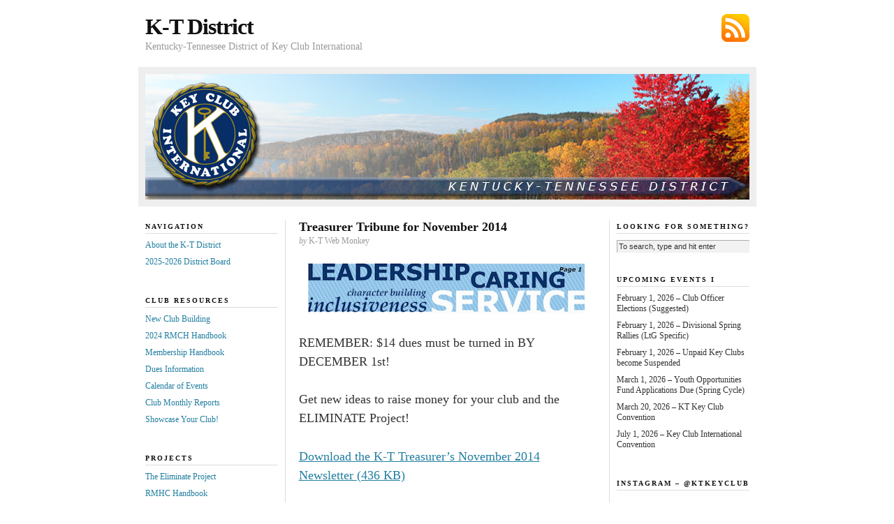

--- FILE ---
content_type: text/html; charset=UTF-8
request_url: https://www.ktkey.org/news/treasnov2014nl/
body_size: 15704
content:
<!DOCTYPE html PUBLIC "-//W3C//DTD XHTML 1.0 Transitional//EN" "https://ktkey.org/DTD/xhtml1-transitional.dtd">
<html xmlns="http://www.w3.org/1999/xhtml">

<head profile="http://gmpg.org/xfn/11">
	<meta http-equiv="Content-Type" content="text/html; charset=UTF-8" />

	<title>  Treasurer Tribune for November 2014 &#8212; K-T District</title>

	<meta name="generator" content="WordPress 6.9" />

	<link rel="stylesheet" href="https://www.ktkey.org/source/skins/lightbox/lightbox.css" type="text/css" />
	<link rel="stylesheet" href="https://www.ktkey.org/wp-content/themes/neoclassical/style.css" type="text/css" media="screen" />
	<link rel="stylesheet" href="https://www.ktkey.org/wp-content/themes/neoclassical/custom.css" type="text/css" media="screen" />
	<!--[if lte IE 7]>
	<link rel="stylesheet" type="text/css" href="https://www.ktkey.org/wp-content/themes/neoclassical/ie7.css" />
	<![endif]-->
	<!--[if lte IE 6]>
	<link rel="stylesheet" type="text/css" href="https://www.ktkey.org/wp-content/themes/neoclassical/ie6.css" />

	<![endif]-->

	<link rel="alternate" type="application/rss+xml" title="K-T District RSS Feed" href="https://www.ktkey.org/feed/" />
	<link rel="pingback" href="https://www.ktkey.org/xmlrpc.php" />

	<meta name='robots' content='max-image-preview:large' />
<meta name="dlm-version" content="5.1.6"><link rel='dns-prefetch' href='//stats.wp.com' />
<link rel="alternate" title="oEmbed (JSON)" type="application/json+oembed" href="https://www.ktkey.org/wp-json/oembed/1.0/embed?url=https%3A%2F%2Fwww.ktkey.org%2Fnews%2Ftreasnov2014nl%2F" />
<link rel="alternate" title="oEmbed (XML)" type="text/xml+oembed" href="https://www.ktkey.org/wp-json/oembed/1.0/embed?url=https%3A%2F%2Fwww.ktkey.org%2Fnews%2Ftreasnov2014nl%2F&#038;format=xml" />
<style id='wp-img-auto-sizes-contain-inline-css' type='text/css'>
img:is([sizes=auto i],[sizes^="auto," i]){contain-intrinsic-size:3000px 1500px}
/*# sourceURL=wp-img-auto-sizes-contain-inline-css */
</style>
<link rel='stylesheet' id='sbi_styles-css' href='https://www.ktkey.org/wp-content/plugins/instagram-feed/css/sbi-styles.min.css?ver=6.10.0' type='text/css' media='all' />
<style id='wp-emoji-styles-inline-css' type='text/css'>

	img.wp-smiley, img.emoji {
		display: inline !important;
		border: none !important;
		box-shadow: none !important;
		height: 1em !important;
		width: 1em !important;
		margin: 0 0.07em !important;
		vertical-align: -0.1em !important;
		background: none !important;
		padding: 0 !important;
	}
/*# sourceURL=wp-emoji-styles-inline-css */
</style>
<style id='wp-block-library-inline-css' type='text/css'>
:root{--wp-block-synced-color:#7a00df;--wp-block-synced-color--rgb:122,0,223;--wp-bound-block-color:var(--wp-block-synced-color);--wp-editor-canvas-background:#ddd;--wp-admin-theme-color:#007cba;--wp-admin-theme-color--rgb:0,124,186;--wp-admin-theme-color-darker-10:#006ba1;--wp-admin-theme-color-darker-10--rgb:0,107,160.5;--wp-admin-theme-color-darker-20:#005a87;--wp-admin-theme-color-darker-20--rgb:0,90,135;--wp-admin-border-width-focus:2px}@media (min-resolution:192dpi){:root{--wp-admin-border-width-focus:1.5px}}.wp-element-button{cursor:pointer}:root .has-very-light-gray-background-color{background-color:#eee}:root .has-very-dark-gray-background-color{background-color:#313131}:root .has-very-light-gray-color{color:#eee}:root .has-very-dark-gray-color{color:#313131}:root .has-vivid-green-cyan-to-vivid-cyan-blue-gradient-background{background:linear-gradient(135deg,#00d084,#0693e3)}:root .has-purple-crush-gradient-background{background:linear-gradient(135deg,#34e2e4,#4721fb 50%,#ab1dfe)}:root .has-hazy-dawn-gradient-background{background:linear-gradient(135deg,#faaca8,#dad0ec)}:root .has-subdued-olive-gradient-background{background:linear-gradient(135deg,#fafae1,#67a671)}:root .has-atomic-cream-gradient-background{background:linear-gradient(135deg,#fdd79a,#004a59)}:root .has-nightshade-gradient-background{background:linear-gradient(135deg,#330968,#31cdcf)}:root .has-midnight-gradient-background{background:linear-gradient(135deg,#020381,#2874fc)}:root{--wp--preset--font-size--normal:16px;--wp--preset--font-size--huge:42px}.has-regular-font-size{font-size:1em}.has-larger-font-size{font-size:2.625em}.has-normal-font-size{font-size:var(--wp--preset--font-size--normal)}.has-huge-font-size{font-size:var(--wp--preset--font-size--huge)}.has-text-align-center{text-align:center}.has-text-align-left{text-align:left}.has-text-align-right{text-align:right}.has-fit-text{white-space:nowrap!important}#end-resizable-editor-section{display:none}.aligncenter{clear:both}.items-justified-left{justify-content:flex-start}.items-justified-center{justify-content:center}.items-justified-right{justify-content:flex-end}.items-justified-space-between{justify-content:space-between}.screen-reader-text{border:0;clip-path:inset(50%);height:1px;margin:-1px;overflow:hidden;padding:0;position:absolute;width:1px;word-wrap:normal!important}.screen-reader-text:focus{background-color:#ddd;clip-path:none;color:#444;display:block;font-size:1em;height:auto;left:5px;line-height:normal;padding:15px 23px 14px;text-decoration:none;top:5px;width:auto;z-index:100000}html :where(.has-border-color){border-style:solid}html :where([style*=border-top-color]){border-top-style:solid}html :where([style*=border-right-color]){border-right-style:solid}html :where([style*=border-bottom-color]){border-bottom-style:solid}html :where([style*=border-left-color]){border-left-style:solid}html :where([style*=border-width]){border-style:solid}html :where([style*=border-top-width]){border-top-style:solid}html :where([style*=border-right-width]){border-right-style:solid}html :where([style*=border-bottom-width]){border-bottom-style:solid}html :where([style*=border-left-width]){border-left-style:solid}html :where(img[class*=wp-image-]){height:auto;max-width:100%}:where(figure){margin:0 0 1em}html :where(.is-position-sticky){--wp-admin--admin-bar--position-offset:var(--wp-admin--admin-bar--height,0px)}@media screen and (max-width:600px){html :where(.is-position-sticky){--wp-admin--admin-bar--position-offset:0px}}

/*# sourceURL=wp-block-library-inline-css */
</style><style id='global-styles-inline-css' type='text/css'>
:root{--wp--preset--aspect-ratio--square: 1;--wp--preset--aspect-ratio--4-3: 4/3;--wp--preset--aspect-ratio--3-4: 3/4;--wp--preset--aspect-ratio--3-2: 3/2;--wp--preset--aspect-ratio--2-3: 2/3;--wp--preset--aspect-ratio--16-9: 16/9;--wp--preset--aspect-ratio--9-16: 9/16;--wp--preset--color--black: #000000;--wp--preset--color--cyan-bluish-gray: #abb8c3;--wp--preset--color--white: #ffffff;--wp--preset--color--pale-pink: #f78da7;--wp--preset--color--vivid-red: #cf2e2e;--wp--preset--color--luminous-vivid-orange: #ff6900;--wp--preset--color--luminous-vivid-amber: #fcb900;--wp--preset--color--light-green-cyan: #7bdcb5;--wp--preset--color--vivid-green-cyan: #00d084;--wp--preset--color--pale-cyan-blue: #8ed1fc;--wp--preset--color--vivid-cyan-blue: #0693e3;--wp--preset--color--vivid-purple: #9b51e0;--wp--preset--gradient--vivid-cyan-blue-to-vivid-purple: linear-gradient(135deg,rgb(6,147,227) 0%,rgb(155,81,224) 100%);--wp--preset--gradient--light-green-cyan-to-vivid-green-cyan: linear-gradient(135deg,rgb(122,220,180) 0%,rgb(0,208,130) 100%);--wp--preset--gradient--luminous-vivid-amber-to-luminous-vivid-orange: linear-gradient(135deg,rgb(252,185,0) 0%,rgb(255,105,0) 100%);--wp--preset--gradient--luminous-vivid-orange-to-vivid-red: linear-gradient(135deg,rgb(255,105,0) 0%,rgb(207,46,46) 100%);--wp--preset--gradient--very-light-gray-to-cyan-bluish-gray: linear-gradient(135deg,rgb(238,238,238) 0%,rgb(169,184,195) 100%);--wp--preset--gradient--cool-to-warm-spectrum: linear-gradient(135deg,rgb(74,234,220) 0%,rgb(151,120,209) 20%,rgb(207,42,186) 40%,rgb(238,44,130) 60%,rgb(251,105,98) 80%,rgb(254,248,76) 100%);--wp--preset--gradient--blush-light-purple: linear-gradient(135deg,rgb(255,206,236) 0%,rgb(152,150,240) 100%);--wp--preset--gradient--blush-bordeaux: linear-gradient(135deg,rgb(254,205,165) 0%,rgb(254,45,45) 50%,rgb(107,0,62) 100%);--wp--preset--gradient--luminous-dusk: linear-gradient(135deg,rgb(255,203,112) 0%,rgb(199,81,192) 50%,rgb(65,88,208) 100%);--wp--preset--gradient--pale-ocean: linear-gradient(135deg,rgb(255,245,203) 0%,rgb(182,227,212) 50%,rgb(51,167,181) 100%);--wp--preset--gradient--electric-grass: linear-gradient(135deg,rgb(202,248,128) 0%,rgb(113,206,126) 100%);--wp--preset--gradient--midnight: linear-gradient(135deg,rgb(2,3,129) 0%,rgb(40,116,252) 100%);--wp--preset--font-size--small: 13px;--wp--preset--font-size--medium: 20px;--wp--preset--font-size--large: 36px;--wp--preset--font-size--x-large: 42px;--wp--preset--spacing--20: 0.44rem;--wp--preset--spacing--30: 0.67rem;--wp--preset--spacing--40: 1rem;--wp--preset--spacing--50: 1.5rem;--wp--preset--spacing--60: 2.25rem;--wp--preset--spacing--70: 3.38rem;--wp--preset--spacing--80: 5.06rem;--wp--preset--shadow--natural: 6px 6px 9px rgba(0, 0, 0, 0.2);--wp--preset--shadow--deep: 12px 12px 50px rgba(0, 0, 0, 0.4);--wp--preset--shadow--sharp: 6px 6px 0px rgba(0, 0, 0, 0.2);--wp--preset--shadow--outlined: 6px 6px 0px -3px rgb(255, 255, 255), 6px 6px rgb(0, 0, 0);--wp--preset--shadow--crisp: 6px 6px 0px rgb(0, 0, 0);}:where(.is-layout-flex){gap: 0.5em;}:where(.is-layout-grid){gap: 0.5em;}body .is-layout-flex{display: flex;}.is-layout-flex{flex-wrap: wrap;align-items: center;}.is-layout-flex > :is(*, div){margin: 0;}body .is-layout-grid{display: grid;}.is-layout-grid > :is(*, div){margin: 0;}:where(.wp-block-columns.is-layout-flex){gap: 2em;}:where(.wp-block-columns.is-layout-grid){gap: 2em;}:where(.wp-block-post-template.is-layout-flex){gap: 1.25em;}:where(.wp-block-post-template.is-layout-grid){gap: 1.25em;}.has-black-color{color: var(--wp--preset--color--black) !important;}.has-cyan-bluish-gray-color{color: var(--wp--preset--color--cyan-bluish-gray) !important;}.has-white-color{color: var(--wp--preset--color--white) !important;}.has-pale-pink-color{color: var(--wp--preset--color--pale-pink) !important;}.has-vivid-red-color{color: var(--wp--preset--color--vivid-red) !important;}.has-luminous-vivid-orange-color{color: var(--wp--preset--color--luminous-vivid-orange) !important;}.has-luminous-vivid-amber-color{color: var(--wp--preset--color--luminous-vivid-amber) !important;}.has-light-green-cyan-color{color: var(--wp--preset--color--light-green-cyan) !important;}.has-vivid-green-cyan-color{color: var(--wp--preset--color--vivid-green-cyan) !important;}.has-pale-cyan-blue-color{color: var(--wp--preset--color--pale-cyan-blue) !important;}.has-vivid-cyan-blue-color{color: var(--wp--preset--color--vivid-cyan-blue) !important;}.has-vivid-purple-color{color: var(--wp--preset--color--vivid-purple) !important;}.has-black-background-color{background-color: var(--wp--preset--color--black) !important;}.has-cyan-bluish-gray-background-color{background-color: var(--wp--preset--color--cyan-bluish-gray) !important;}.has-white-background-color{background-color: var(--wp--preset--color--white) !important;}.has-pale-pink-background-color{background-color: var(--wp--preset--color--pale-pink) !important;}.has-vivid-red-background-color{background-color: var(--wp--preset--color--vivid-red) !important;}.has-luminous-vivid-orange-background-color{background-color: var(--wp--preset--color--luminous-vivid-orange) !important;}.has-luminous-vivid-amber-background-color{background-color: var(--wp--preset--color--luminous-vivid-amber) !important;}.has-light-green-cyan-background-color{background-color: var(--wp--preset--color--light-green-cyan) !important;}.has-vivid-green-cyan-background-color{background-color: var(--wp--preset--color--vivid-green-cyan) !important;}.has-pale-cyan-blue-background-color{background-color: var(--wp--preset--color--pale-cyan-blue) !important;}.has-vivid-cyan-blue-background-color{background-color: var(--wp--preset--color--vivid-cyan-blue) !important;}.has-vivid-purple-background-color{background-color: var(--wp--preset--color--vivid-purple) !important;}.has-black-border-color{border-color: var(--wp--preset--color--black) !important;}.has-cyan-bluish-gray-border-color{border-color: var(--wp--preset--color--cyan-bluish-gray) !important;}.has-white-border-color{border-color: var(--wp--preset--color--white) !important;}.has-pale-pink-border-color{border-color: var(--wp--preset--color--pale-pink) !important;}.has-vivid-red-border-color{border-color: var(--wp--preset--color--vivid-red) !important;}.has-luminous-vivid-orange-border-color{border-color: var(--wp--preset--color--luminous-vivid-orange) !important;}.has-luminous-vivid-amber-border-color{border-color: var(--wp--preset--color--luminous-vivid-amber) !important;}.has-light-green-cyan-border-color{border-color: var(--wp--preset--color--light-green-cyan) !important;}.has-vivid-green-cyan-border-color{border-color: var(--wp--preset--color--vivid-green-cyan) !important;}.has-pale-cyan-blue-border-color{border-color: var(--wp--preset--color--pale-cyan-blue) !important;}.has-vivid-cyan-blue-border-color{border-color: var(--wp--preset--color--vivid-cyan-blue) !important;}.has-vivid-purple-border-color{border-color: var(--wp--preset--color--vivid-purple) !important;}.has-vivid-cyan-blue-to-vivid-purple-gradient-background{background: var(--wp--preset--gradient--vivid-cyan-blue-to-vivid-purple) !important;}.has-light-green-cyan-to-vivid-green-cyan-gradient-background{background: var(--wp--preset--gradient--light-green-cyan-to-vivid-green-cyan) !important;}.has-luminous-vivid-amber-to-luminous-vivid-orange-gradient-background{background: var(--wp--preset--gradient--luminous-vivid-amber-to-luminous-vivid-orange) !important;}.has-luminous-vivid-orange-to-vivid-red-gradient-background{background: var(--wp--preset--gradient--luminous-vivid-orange-to-vivid-red) !important;}.has-very-light-gray-to-cyan-bluish-gray-gradient-background{background: var(--wp--preset--gradient--very-light-gray-to-cyan-bluish-gray) !important;}.has-cool-to-warm-spectrum-gradient-background{background: var(--wp--preset--gradient--cool-to-warm-spectrum) !important;}.has-blush-light-purple-gradient-background{background: var(--wp--preset--gradient--blush-light-purple) !important;}.has-blush-bordeaux-gradient-background{background: var(--wp--preset--gradient--blush-bordeaux) !important;}.has-luminous-dusk-gradient-background{background: var(--wp--preset--gradient--luminous-dusk) !important;}.has-pale-ocean-gradient-background{background: var(--wp--preset--gradient--pale-ocean) !important;}.has-electric-grass-gradient-background{background: var(--wp--preset--gradient--electric-grass) !important;}.has-midnight-gradient-background{background: var(--wp--preset--gradient--midnight) !important;}.has-small-font-size{font-size: var(--wp--preset--font-size--small) !important;}.has-medium-font-size{font-size: var(--wp--preset--font-size--medium) !important;}.has-large-font-size{font-size: var(--wp--preset--font-size--large) !important;}.has-x-large-font-size{font-size: var(--wp--preset--font-size--x-large) !important;}
/*# sourceURL=global-styles-inline-css */
</style>

<style id='classic-theme-styles-inline-css' type='text/css'>
/*! This file is auto-generated */
.wp-block-button__link{color:#fff;background-color:#32373c;border-radius:9999px;box-shadow:none;text-decoration:none;padding:calc(.667em + 2px) calc(1.333em + 2px);font-size:1.125em}.wp-block-file__button{background:#32373c;color:#fff;text-decoration:none}
/*# sourceURL=/wp-includes/css/classic-themes.min.css */
</style>
<link rel='stylesheet' id='cforms2-css' href='https://www.ktkey.org/wp-content/plugins/cforms2/styling/minimal.css?ver=15.0.8' type='text/css' media='all' />
<style id='jetpack_facebook_likebox-inline-css' type='text/css'>
.widget_facebook_likebox {
	overflow: hidden;
}

/*# sourceURL=https://www.ktkey.org/wp-content/plugins/jetpack/modules/widgets/facebook-likebox/style.css */
</style>
<link rel='stylesheet' id='dashicons-css' href='https://www.ktkey.org/wp-includes/css/dashicons.min.css?ver=6.9' type='text/css' media='all' />
<link rel='stylesheet' id='my-calendar-lists-css' href='https://www.ktkey.org/wp-content/plugins/my-calendar/css/list-presets.css?ver=3.6.17' type='text/css' media='all' />
<link rel='stylesheet' id='my-calendar-reset-css' href='https://www.ktkey.org/wp-content/plugins/my-calendar/css/reset.css?ver=3.6.17' type='text/css' media='all' />
<link rel='stylesheet' id='my-calendar-style-css' href='https://www.ktkey.org/wp-content/plugins//my-calendar-custom/styles/my-calendar.css?ver=3.6.17-mc_custom_my-calendar-css' type='text/css' media='all' />
<style id='my-calendar-style-inline-css' type='text/css'>

/* Styles by My Calendar - Joe Dolson https://www.joedolson.com/ */

.mc-main, .mc-event, .my-calendar-modal, .my-calendar-modal-overlay, .mc-event-list {--primary-dark: #313233; --primary-light: #fff; --secondary-light: #fff; --secondary-dark: #000; --highlight-dark: #666; --highlight-light: #efefef; --close-button: #b32d2e; --search-highlight-bg: #f5e6ab; --navbar-background: transparent; --nav-button-bg: #fff; --nav-button-color: #313233; --nav-button-border: #313233; --nav-input-border: #313233; --nav-input-background: #fff; --nav-input-color: #313233; --grid-cell-border: #0000001f; --grid-header-border: #313233; --grid-header-color: #313233; --grid-weekend-color: #313233; --grid-header-bg: transparent; --grid-weekend-bg: transparent; --grid-cell-background: transparent; --current-day-border: #313233; --current-day-color: #313233; --current-day-bg: transparent; --date-has-events-bg: #313233; --date-has-events-color: #f6f7f7; --calendar-heading: clamp( 1.125rem, 24px, 2.5rem ); --event-title: clamp( 1.25rem, 24px, 2.5rem ); --grid-date: 16px; --grid-date-heading: clamp( .75rem, 16px, 1.5rem ); --modal-title: 1.5rem; --navigation-controls: clamp( .75rem, 16px, 1.5rem ); --card-heading: 1.125rem; --list-date: 1.25rem; --author-card: clamp( .75rem, 14px, 1.5rem); --single-event-title: clamp( 1.25rem, 24px, 2.5rem ); --mini-time-text: clamp( .75rem, 14px 1.25rem ); --list-event-date: 1.25rem; --list-event-title: 1.2rem; --grid-max-width: 1260px; --list-preset-border-color: #000000; --list-preset-stripe-background: rgba( 0,0,0,.04 ); --list-preset-date-badge-background: #000; --list-preset-date-badge-color: #fff; --list-preset-background: transparent; }
/*# sourceURL=my-calendar-style-inline-css */
</style>
<link rel='stylesheet' id='sharedaddy-css' href='https://www.ktkey.org/wp-content/plugins/jetpack/modules/sharedaddy/sharing.css?ver=15.3.1' type='text/css' media='all' />
<link rel='stylesheet' id='social-logos-css' href='https://www.ktkey.org/wp-content/plugins/jetpack/_inc/social-logos/social-logos.min.css?ver=15.3.1' type='text/css' media='all' />
<script type="text/javascript" src="https://www.ktkey.org/wp-includes/js/jquery/jquery.min.js?ver=3.7.1" id="jquery-core-js"></script>
<script type="text/javascript" src="https://www.ktkey.org/wp-includes/js/jquery/jquery-migrate.min.js?ver=3.4.1" id="jquery-migrate-js"></script>
<script type="text/javascript" id="cforms2-js-extra">
/* <![CDATA[ */
var cforms2_ajax = {"url":"https://www.ktkey.org/wp-admin/admin-ajax.php","nonces":{"submitcform":"a09031e4be"}};
//# sourceURL=cforms2-js-extra
/* ]]> */
</script>
<script type="text/javascript" src="https://www.ktkey.org/wp-content/plugins/cforms2/js/cforms.js?ver=15.0.8" id="cforms2-js"></script>
<link rel="https://api.w.org/" href="https://www.ktkey.org/wp-json/" /><link rel="alternate" title="JSON" type="application/json" href="https://www.ktkey.org/wp-json/wp/v2/posts/3289" /><link rel="EditURI" type="application/rsd+xml" title="RSD" href="https://www.ktkey.org/xmlrpc.php?rsd" />
<meta name="generator" content="WordPress 6.9" />
<link rel="canonical" href="https://www.ktkey.org/news/treasnov2014nl/" />
<link rel='shortlink' href='https://wp.me/pFrsn-R3' />
	<style>img#wpstats{display:none}</style>
		
<!-- Jetpack Open Graph Tags -->
<meta property="og:type" content="article" />
<meta property="og:title" content="Treasurer Tribune for November 2014" />
<meta property="og:url" content="https://www.ktkey.org/news/treasnov2014nl/" />
<meta property="og:description" content="REMEMBER: $14 dues must be turned in BY DECEMBER 1st! Get new ideas to raise money for your club and the ELIMINATE Project! Download the K-T Treasurer&#8217;s November 2014 Newsletter (436 KB)" />
<meta property="article:published_time" content="2014-11-17T18:37:34+00:00" />
<meta property="article:modified_time" content="2014-11-17T18:37:34+00:00" />
<meta property="og:site_name" content="K-T District" />
<meta property="og:image" content="https://ktkey.org/wp-content/uploads/treasnov2014.png" />
<meta property="og:image:width" content="400" />
<meta property="og:image:height" content="75" />
<meta property="og:image:alt" content="treasnov2014" />
<meta property="og:locale" content="en_US" />
<meta name="twitter:text:title" content="Treasurer Tribune for November 2014" />
<meta name="twitter:image" content="https://ktkey.org/wp-content/uploads/treasnov2014.png?w=144" />
<meta name="twitter:image:alt" content="treasnov2014" />
<meta name="twitter:card" content="summary" />

<!-- End Jetpack Open Graph Tags -->
		<style type="text/css" id="wp-custom-css">
			.format_text { font-size: 1.8em; line-height: 1.53846em; padding: 0 10px; }		</style>
		<!--        <script src="https://ajax.googleapis.com/ajax/libs/jquery/1.8.3/jquery.min.js" type="text/javascript"></script>  -->
        <script src="https://www.ktkey.org/source/speedo.popup.min.js" type="text/javascript" ></script>
		<script src='https://www.google.com/recaptcha/api.js'></script>

</head>
<body class="custom">

<div id="container">
<div id="page">
	<div id="masthead">
		<div id="rss_subscribe"><a href="https://www.ktkey.org/feed/" rel="nofollow">Subscribe via RSS</a></div>
		<div id="logo"><a href="https://www.ktkey.org">K-T District</a></div>
		<div id="tagline">Kentucky-Tennessee District of Key Club International</div>		
	</div>
	<div id="rotating_image">
				<a href="https://www.ktkey.org"><img src="https://www.ktkey.org/wp-content/themes/neoclassical/headers/header_3.jpg" alt="Random header image... Refresh for more!" /></a>
	</div>

	<div id="content_box">
	
		<div id="left_box">
	
			<div id="content">
		
				<div id="content_inner">
		
					<h1>Treasurer Tribune for November 2014</h1>
					<p class="post_author"><em>by</em> K-T Web Monkey</p>
					<div class="format_text">
<p><a href="http://ktkey.org/stuff/794" target="_blank"><img decoding="async" class="aligncenter wp-image-3309 size-full" src="https://ktkey.org/wp-content/uploads/treasnov2014.png" alt="treasnov2014" width="400" height="75" srcset="https://www.ktkey.org/wp-content/uploads/treasnov2014.png 400w, https://www.ktkey.org/wp-content/uploads/treasnov2014-300x56.png 300w" sizes="(max-width: 400px) 100vw, 400px" /></a></p>
<p>REMEMBER: $14 dues must be turned in BY DECEMBER 1st!</p>
<p>Get new ideas to raise money for your club and the ELIMINATE Project!</p>
<p><a href="http://ktkey.org/stuff/794" target="_blank">Download the K-T Treasurer&#8217;s November 2014 Newsletter (436 KB)</a></p>
<div class="sharedaddy sd-sharing-enabled"><div class="robots-nocontent sd-block sd-social sd-social-official sd-sharing"><h3 class="sd-title">Spread the word!</h3><div class="sd-content"><ul><li class="share-facebook"><div class="fb-share-button" data-href="https://www.ktkey.org/news/treasnov2014nl/" data-layout="button_count"></div></li><li class="share-email"><a rel="nofollow noopener noreferrer"
				data-shared="sharing-email-3289"
				class="share-email sd-button"
				href="mailto:?subject=%5BShared%20Post%5D%20Treasurer%20Tribune%20for%20November%202014&#038;body=https%3A%2F%2Fwww.ktkey.org%2Fnews%2Ftreasnov2014nl%2F&#038;share=email"
				target="_blank"
				aria-labelledby="sharing-email-3289"
				data-email-share-error-title="Do you have email set up?" data-email-share-error-text="If you&#039;re having problems sharing via email, you might not have email set up for your browser. You may need to create a new email yourself." data-email-share-nonce="2ca109aaed" data-email-share-track-url="https://www.ktkey.org/news/treasnov2014nl/?share=email">
				<span id="sharing-email-3289" hidden>Click to email a link to a friend (Opens in new window)</span>
				<span>Email</span>
			</a></li><li class="share-twitter"><a href="https://twitter.com/share" class="twitter-share-button" data-url="https://www.ktkey.org/news/treasnov2014nl/" data-text="Treasurer Tribune for November 2014"  >Tweet</a></li><li class="share-linkedin"><div class="linkedin_button"><script type="in/share" data-url="https://www.ktkey.org/news/treasnov2014nl/" data-counter="right"></script></div></li><li class="share-end"></li></ul></div></div></div>					</div>
		
				</div>
		
				
<!-- You can start editing here. -->

		
			</div>
		
			<div id="left_bar" class="sidebar">
	<ul class="sidebar_list">
		<li class="widget">
			<h2>Navigation</h2>
			<ul>
<!-- <li><a href="https://www.ktkey.org/welcome/" rel="nofollow">Welcome to K-T!</a></li> -->
<li><a href="https://www.ktkey.org/about/" rel="nofollow">About the K-T District</a></li>
<li><a href="https://www.ktkey.org/ktboard/" rel="nofollow">2025-2026 District Board</a></li>
<!-- <li><a href="https://drive.google.com/drive/folders/1YqMx9hXecxzERqXJyf3c5VW593Gx7lTC?usp=sharing" target="_blank">2021 DCON Resources</a></li> -->
<!-- <li><a href="https://www.ktkey.org/news/kt-fall-rally-2024/"rel="nofollow">2024 KT Fall Rally</a></li> -->
<!-- <li><a href="https://www.ktkey.org/stuff/5084" target="_blank">2019 ICON Registration</a></li> -->
<!-- <li><a href="https://www.ktkey.org/dcon2025/" rel="nofollow">2025 DCON Information</a></li> -->
<!-- <li><a href="http://sites.kiwanis.org/Kiwanis/en/Alumni/Key-Club-Alumni/ForKeyClubMembers.aspx" target="_blank">Key Club Alumni Association</a></li> -->
<!-- <li><a href="https://www.ktkey.org/monthly/form.htm" rel="nofollow">Monthly Reports</a></li> -->

			</ul>
		</li>

		<li class="widget">
			<h2>Club Resources</h2>
			<ul>
<li><a href="https://sites.google.com/ktkey.org/kt-key-ncb-committee/home" rel="nofollow">New Club Building</a></li>
<li><a href="https://www.ktkey.org/stuff/11372/?tmstv=1726496052" rel="nofollow">2024 RMCH Handbook</a></li>
<!-- <li><a href="https://www.ktkey.org/officertraining">Club Officer Training</a></li> -->
<li><a href="https://www.ktkey.org/stuff/12369/?tmstv=1757693596" rel="nofollow" target="_blank">Membership Handbook</a></li>
<!-- <li><a href="https://www.ktkey.org/kcgraphics">Key Club Graphic Standards</a></li> -->
<li><a href="https://www.ktkey.org/dues/" rel="nofollow">Dues Information</a></li> 
<!-- <li><a href="http://keyclub.org/service/fund/yof/yofgrant.aspx" rel="nofollow">Apply for a YOF Grant</a></li> -->
<li><a href="https://www.ktkey.org/calendar-of-events/" rel="nofollow">Calendar of Events</a></li>
<li><a href="https://www.ktkey.org/monthly-reports/" rel="nofollow">Club Monthly Reports</a></li>
<!-- <li><a href="https://www.ktkey.org/photos/" rel="nofollow">Photo Gallery</a></li> -->
<li><a href="https://www.ktkey.org/news/" rel="nofollow">Showcase Your Club!</a></li>

			</ul>
		</li>

		<li class="widget">
			<h2>Projects</h2>
			<ul>
<!-- <li><a href="https://www.ktkey.org/governors-project" rel="nofollow">Governor's Project</a></li> -->
<li><a href="https://www.ktkey.org/eliminate/" rel="nofollow">The Eliminate Project</a></li>
<!-- <li><a href="https://www.ktkey.org/stuff/881" rel="nofollow">KCI Service Directory</a></li> -->
<li><a href="https://www.ktkey.org/stuff/6723" rel="nofollow">RMHC Handbook</a></li>
<li><a href="http://rmhc.org/" target="_"">Ronald McDonald House Charities</a></li>
<!-- <li><a href="https://www.ktkey.org/stuff/205" rel="nofollow">Trick or Treat for UNICEF</a></li> -->
			</ul>
		</li>


		<li class="widget">
			<h2>District Resources</h2>
			<ul>
<li><a href="https://sites.google.com/ktkey.org/newclubbuilding/home" rel="nofollow">Want a Key Club?</a></li>
<li><a href="https://www.keyclub.org/resources-main/" rel="nofollow">Resources - Key Club</a></li>
<li><a href="https://www.ktkey.org/wp-content/uploads/ktbylaws.pdf" rel="nofollow">District Bylaws</a></li>
<li><a href="https://www.ktkey.org/boardform/" rel="nofollow">Newsletter Submission</a></li>
<!-- <li><a href="https://www.ktkey.org/ltg-report/" rel="nofollow">Lt. Governor Reports</a></li> -->
<select name="event-dropdown" onchange='document.location.href=this.options[this.selectedIndex].value;'> 
 <option value="">Divisions</option> 
 <option value="/category/board/div1">Division 01</option><option value="/category/board/div2">Division 02</option><option value="/category/board/div3">Division 03</option><option value="/category/board/div4">Division 04</option><option value="/category/board/div5a">Division 05A</option><option value="/category/board/div5b">Division 05B</option><option value="/category/board/div6">Division 06</option><option value="/category/board/div7">Division 07</option><option value="/category/board/div8">Division 08</option><option value="/category/board/div9">Division 09</option><option value="/category/board/div10">Division 10</option><option value="/category/board/div12">Division 12</option><option value="/category/board/div14">Division 14</option><option value="/category/board/div15">Division 15</option><option value="/category/board/governor">District Governor</option><option value="/category/board/historian">District Historian</option><option value="/category/board/treasurer">District Treasurer</option><option value="/category/board/secretary">District Secretary</option><option value="/category/board/bulletin-editor">Bulletin Editor</option></select>

			</ul>
		</li>


		<li id="recent-posts-2" class="widget widget_recent_entries">
		<h2 class="widgettitle">Recent Posts</h2>

		<ul>
											<li>
					<a href="https://www.ktkey.org/board/div14/novembers-tik-talks-by-ishika/">November&#8217;s Tik Talks by Ishika</a>
									</li>
											<li>
					<a href="https://www.ktkey.org/board/div1/azas-sweets-4/">Aza&#8217;s Sweet&#8217;s</a>
									</li>
											<li>
					<a href="https://www.ktkey.org/board/div10/sams-scoop-november-2025/">Sam&#8217;s Scoop || November 2025</a>
									</li>
											<li>
					<a href="https://www.ktkey.org/board/div2/november-2025-newsletter-dues-dcon-district-positions/">November 2025 Newsletter- Dues, DCON, District Positions</a>
									</li>
											<li>
					<a href="https://www.ktkey.org/board/div3/november-2025-newsletter-2/">November 2025 Newsletter!</a>
									</li>
					</ul>

		</li>
	</ul>
</div>	
		</div>
	
		<div id="right_bar" class="sidebar">
	<ul class="sidebar_list">
<li id="search-5" class="widget widget_search"><h2 class="widgettitle">Looking for Something?</h2>
<form method="get" id="search_form" action="https://www.ktkey.org/">
	<input type="text" class="search_input" value="To search, type and hit enter" name="s" id="s" onfocus="if (this.value == 'To search, type and hit enter') {this.value = '';}" onblur="if (this.value == '') {this.value = 'To search, type and hit enter';}" />
	<input type="hidden" id="searchsubmit" value="Search" />
</form>
</li>
<li id="text-11" class="widget widget_text"><h2 class="widgettitle">Upcoming Events I</h2>
			<div class="textwidget"><div class='mc-event-list-container'>
<ul id='upcoming-events-1e35c75db0392776083b1e5fde737a3f' class='mc-event-list upcoming-events list-events'>
<li class="mc-mc_upcoming_155 upcoming-event mc_general mc_no-location future-event mc_primary_general nonrecurring mc-4-weeks mc-start-00-00 ungrouped mc-event-82 mc-events multidate mc_rel_general">February 1, 2026 &#8211; Club Officer Elections (Suggested)</li>
<li class="mc-mc_upcoming_156 upcoming-event mc_general mc_no-location future-event mc_primary_general nonrecurring mc-2-months mc-start-00-00 ungrouped mc-event-83 mc-events multidate mc_rel_general">February 1, 2026 &#8211; Divisional Spring Rallies (LtG Specific)</li>
<li class="mc-mc_upcoming_152 upcoming-event mc_general mc_no-location future-event mc_primary_general nonrecurring mc-24-hours mc-start-00-00 ungrouped mc-event-78 mc-events mc_rel_general">February 1, 2026 &#8211; Unpaid Key Clubs become Suspended</li>
<li class="mc-mc_upcoming_157 upcoming-event mc_general mc_no-location future-event mc_primary_general nonrecurring mc-24-hours mc-start-00-00 ungrouped mc-event-87 mc-events mc_rel_general">March 1, 2026 &#8211; Youth Opportunities Fund Applications Due (Spring Cycle)</li>
<li class="mc-mc_upcoming_159 upcoming-event mc_general mc_gatlinburg-tn future-event mc_primary_general nonrecurring mc-3-days mc-start-00-00 ungrouped mc-event-84 mc-events multidate mc_rel_general">March 20, 2026 &#8211; KT Key Club Convention</li>
<li class="mc-mc_upcoming_162 upcoming-event mc_general mc_anaheim-ca future-event mc_primary_general nonrecurring mc-24-hours mc-start-00-00 ungrouped mc-event-72 mc-events mc_rel_general">July 1, 2026 &#8211; Key Club International Convention</li>
</ul>
</div>
</div>
		</li>
<li id="text-12" class="widget widget_text"><h2 class="widgettitle">Instagram &#8211; @ktkeyclub</h2>
			<div class="textwidget"><style>.ig-b- { display: inline-block; }
.ig-b- img { visibility: hidden; }
.ig-b-:hover { background-position: 0 -60px; } .ig-b-:active { background-position: 0 -120px; }
.ig-b-v-24 { width: 137px; height: 24px; background: url(//badges.instagram.com/static/images/ig-badge-view-sprite-24.png) no-repeat 0 0; }
@media only screen and (-webkit-min-device-pixel-ratio: 2), only screen and (min--moz-device-pixel-ratio: 2), only screen and (-o-min-device-pixel-ratio: 2 / 1), only screen and (min-device-pixel-ratio: 2), only screen and (min-resolution: 192dpi), only screen and (min-resolution: 2dppx) {
.ig-b-v-24 { background-image: url(//badges.instagram.com/static/images/ig-badge-view-sprite-24@2x.png); background-size: 160px 178px; } }</style>
<a href="http://instagram.com/ktkeyclub?ref=badge" class="ig-b- ig-b-v-24" target="_"><img src="//badges.instagram.com/static/images/ig-badge-view-24.png" alt="Instagram" /></a>


<div id="sb_instagram"  class="sbi sbi_mob_col_1 sbi_tab_col_2 sbi_col_1" style="padding-bottom: 10px; width: 100%;"	 data-feedid="*1"  data-res="medium" data-cols="1" data-colsmobile="1" data-colstablet="2" data-num="2" data-nummobile="" data-item-padding="5"	 data-shortcode-atts="{}"  data-postid="3289" data-locatornonce="4c79a154e8" data-imageaspectratio="1:1" data-sbi-flags="favorLocal">
	<div class="sb_instagram_header "   >
	<a class="sbi_header_link" target="_blank"
	   rel="nofollow noopener" href="https://www.instagram.com/ktkeyclub/" title="@ktkeyclub">
		<div class="sbi_header_text sbi_no_bio">
			<div class="sbi_header_img"  data-avatar-url="https://scontent-iad3-2.cdninstagram.com/v/t51.2885-19/58453713_2481337745234454_7415811062940827648_n.jpg?_nc_cat=100&amp;ccb=7-5&amp;_nc_sid=bf7eb4&amp;efg=eyJ2ZW5jb2RlX3RhZyI6InByb2ZpbGVfcGljLnd3dy4xODguQzMifQ%3D%3D&amp;_nc_ohc=7zCDzWcEhbwQ7kNvwEb8qBQ&amp;_nc_oc=Adn6Ph1qbjkTAf6dcy5x8XWjQE8Hktd0P_T5Jk0sjxB20mAn8jIBmftZG9lqMVl94rbmj7pjOXmnxrCHel4_hGtb&amp;_nc_zt=24&amp;_nc_ht=scontent-iad3-2.cdninstagram.com&amp;edm=AP4hL3IEAAAA&amp;_nc_tpa=Q5bMBQFYy0RtAEC1gp9kunHV12XiKoMP3E51wdlnyqWEsG3jEhQSFA-mOFMRJDbe6npBFEg7ynRvQpE_rA&amp;oh=00_AfmgLuaL789Dr-YfJ3_IEmbKmahTlQVXu2_uxHGKAejBPw&amp;oe=69509CFD">
									<div class="sbi_header_img_hover"  ><svg class="sbi_new_logo fa-instagram fa-w-14" aria-hidden="true" data-fa-processed="" aria-label="Instagram" data-prefix="fab" data-icon="instagram" role="img" viewBox="0 0 448 512">
                    <path fill="currentColor" d="M224.1 141c-63.6 0-114.9 51.3-114.9 114.9s51.3 114.9 114.9 114.9S339 319.5 339 255.9 287.7 141 224.1 141zm0 189.6c-41.1 0-74.7-33.5-74.7-74.7s33.5-74.7 74.7-74.7 74.7 33.5 74.7 74.7-33.6 74.7-74.7 74.7zm146.4-194.3c0 14.9-12 26.8-26.8 26.8-14.9 0-26.8-12-26.8-26.8s12-26.8 26.8-26.8 26.8 12 26.8 26.8zm76.1 27.2c-1.7-35.9-9.9-67.7-36.2-93.9-26.2-26.2-58-34.4-93.9-36.2-37-2.1-147.9-2.1-184.9 0-35.8 1.7-67.6 9.9-93.9 36.1s-34.4 58-36.2 93.9c-2.1 37-2.1 147.9 0 184.9 1.7 35.9 9.9 67.7 36.2 93.9s58 34.4 93.9 36.2c37 2.1 147.9 2.1 184.9 0 35.9-1.7 67.7-9.9 93.9-36.2 26.2-26.2 34.4-58 36.2-93.9 2.1-37 2.1-147.8 0-184.8zM398.8 388c-7.8 19.6-22.9 34.7-42.6 42.6-29.5 11.7-99.5 9-132.1 9s-102.7 2.6-132.1-9c-19.6-7.8-34.7-22.9-42.6-42.6-11.7-29.5-9-99.5-9-132.1s-2.6-102.7 9-132.1c7.8-19.6 22.9-34.7 42.6-42.6 29.5-11.7 99.5-9 132.1-9s102.7-2.6 132.1 9c19.6 7.8 34.7 22.9 42.6 42.6 11.7 29.5 9 99.5 9 132.1s2.7 102.7-9 132.1z"></path>
                </svg></div>
					<img  src="https://www.ktkey.org/wp-content/uploads/sb-instagram-feed-images/ktkeyclub.webp" alt="" width="50" height="50">
				
							</div>

			<div class="sbi_feedtheme_header_text">
				<h3>ktkeyclub</h3>
							</div>
		</div>
	</a>
</div>

	<div id="sbi_images"  style="gap: 10px;">
		<div class="sbi_item sbi_type_carousel sbi_new sbi_transition"
	id="sbi_18113691775598807" data-date="1764536497">
	<div class="sbi_photo_wrap">
		<a class="sbi_photo" href="https://www.instagram.com/p/DRseg74kWZA/" target="_blank" rel="noopener nofollow"
			data-full-res="https://scontent-iad3-1.cdninstagram.com/v/t51.82787-15/588881568_18539347081005461_403653141008814916_n.jpg?stp=dst-jpg_e35_tt6&#038;_nc_cat=109&#038;ccb=7-5&#038;_nc_sid=18de74&#038;efg=eyJlZmdfdGFnIjoiQ0FST1VTRUxfSVRFTS5iZXN0X2ltYWdlX3VybGdlbi5DMyJ9&#038;_nc_ohc=r1qvj9SPI3QQ7kNvwHpqrRk&#038;_nc_oc=Adkq-mo1dVcAh7ZzsAfYoTEILf5x3gzkdmzFTuguSiuK68jmemwhcrdKniJl4VrUHfgV-Vsq1XKNjXA_Dx621i8n&#038;_nc_zt=23&#038;_nc_ht=scontent-iad3-1.cdninstagram.com&#038;edm=ANo9K5cEAAAA&#038;_nc_gid=qslGgFz0RDFuHvIJqQqVQQ&#038;oh=00_Afk7WklV7hfVMN65hvo1AVQqO-40wtLmzppKv77rnc4YHw&#038;oe=6950B9B3"
			data-img-src-set="{&quot;d&quot;:&quot;https:\/\/scontent-iad3-1.cdninstagram.com\/v\/t51.82787-15\/588881568_18539347081005461_403653141008814916_n.jpg?stp=dst-jpg_e35_tt6&amp;_nc_cat=109&amp;ccb=7-5&amp;_nc_sid=18de74&amp;efg=eyJlZmdfdGFnIjoiQ0FST1VTRUxfSVRFTS5iZXN0X2ltYWdlX3VybGdlbi5DMyJ9&amp;_nc_ohc=r1qvj9SPI3QQ7kNvwHpqrRk&amp;_nc_oc=Adkq-mo1dVcAh7ZzsAfYoTEILf5x3gzkdmzFTuguSiuK68jmemwhcrdKniJl4VrUHfgV-Vsq1XKNjXA_Dx621i8n&amp;_nc_zt=23&amp;_nc_ht=scontent-iad3-1.cdninstagram.com&amp;edm=ANo9K5cEAAAA&amp;_nc_gid=qslGgFz0RDFuHvIJqQqVQQ&amp;oh=00_Afk7WklV7hfVMN65hvo1AVQqO-40wtLmzppKv77rnc4YHw&amp;oe=6950B9B3&quot;,&quot;150&quot;:&quot;https:\/\/scontent-iad3-1.cdninstagram.com\/v\/t51.82787-15\/588881568_18539347081005461_403653141008814916_n.jpg?stp=dst-jpg_e35_tt6&amp;_nc_cat=109&amp;ccb=7-5&amp;_nc_sid=18de74&amp;efg=eyJlZmdfdGFnIjoiQ0FST1VTRUxfSVRFTS5iZXN0X2ltYWdlX3VybGdlbi5DMyJ9&amp;_nc_ohc=r1qvj9SPI3QQ7kNvwHpqrRk&amp;_nc_oc=Adkq-mo1dVcAh7ZzsAfYoTEILf5x3gzkdmzFTuguSiuK68jmemwhcrdKniJl4VrUHfgV-Vsq1XKNjXA_Dx621i8n&amp;_nc_zt=23&amp;_nc_ht=scontent-iad3-1.cdninstagram.com&amp;edm=ANo9K5cEAAAA&amp;_nc_gid=qslGgFz0RDFuHvIJqQqVQQ&amp;oh=00_Afk7WklV7hfVMN65hvo1AVQqO-40wtLmzppKv77rnc4YHw&amp;oe=6950B9B3&quot;,&quot;320&quot;:&quot;https:\/\/www.ktkey.org\/wp-content\/uploads\/sb-instagram-feed-images\/588881568_18539347081005461_403653141008814916_nlow.webp&quot;,&quot;640&quot;:&quot;https:\/\/www.ktkey.org\/wp-content\/uploads\/sb-instagram-feed-images\/588881568_18539347081005461_403653141008814916_nfull.webp&quot;}">
			<span class="sbi-screenreader">Last weekend, the KT district had our annual Winte</span>
			<svg class="svg-inline--fa fa-clone fa-w-16 sbi_lightbox_carousel_icon" aria-hidden="true" aria-label="Clone" data-fa-proƒcessed="" data-prefix="far" data-icon="clone" role="img" xmlns="http://www.w3.org/2000/svg" viewBox="0 0 512 512">
                    <path fill="currentColor" d="M464 0H144c-26.51 0-48 21.49-48 48v48H48c-26.51 0-48 21.49-48 48v320c0 26.51 21.49 48 48 48h320c26.51 0 48-21.49 48-48v-48h48c26.51 0 48-21.49 48-48V48c0-26.51-21.49-48-48-48zM362 464H54a6 6 0 0 1-6-6V150a6 6 0 0 1 6-6h42v224c0 26.51 21.49 48 48 48h224v42a6 6 0 0 1-6 6zm96-96H150a6 6 0 0 1-6-6V54a6 6 0 0 1 6-6h308a6 6 0 0 1 6 6v308a6 6 0 0 1-6 6z"></path>
                </svg>						<img src="https://www.ktkey.org/wp-content/plugins/instagram-feed/img/placeholder.png" alt="Last weekend, the KT district had our annual Winter Board Meeting! We met in Gatlinburg, TN and can’t wait to see ya’ll at DCON next time we’re here!" aria-hidden="true">
		</a>
	</div>
</div><div class="sbi_item sbi_type_image sbi_new sbi_transition"
	id="sbi_18368275573092165" data-date="1764000846">
	<div class="sbi_photo_wrap">
		<a class="sbi_photo" href="https://www.instagram.com/p/DRcg13BkavB/" target="_blank" rel="noopener nofollow"
			data-full-res="https://scontent-iad3-1.cdninstagram.com/v/t51.82787-15/587030149_18538408261005461_7525437245594358872_n.jpg?stp=dst-jpg_e35_tt6&#038;_nc_cat=102&#038;ccb=7-5&#038;_nc_sid=18de74&#038;efg=eyJlZmdfdGFnIjoiRkVFRC5iZXN0X2ltYWdlX3VybGdlbi5DMyJ9&#038;_nc_ohc=DzIM27xQdGkQ7kNvwEldMNX&#038;_nc_oc=AdlJ0-voZPTyPa12yI_cNXXyA4LGGIIMWR2mCVujTUi2bI-nATpaTZJKmmdMbToBeXevHoQLRhAbE2wPIbgLnwVH&#038;_nc_zt=23&#038;_nc_ht=scontent-iad3-1.cdninstagram.com&#038;edm=ANo9K5cEAAAA&#038;_nc_gid=qslGgFz0RDFuHvIJqQqVQQ&#038;oh=00_Afmp90MxB7uVEazzMYCF5675M-IiFcvBaWn9PvMG5tIRkA&#038;oe=69508FA8"
			data-img-src-set="{&quot;d&quot;:&quot;https:\/\/scontent-iad3-1.cdninstagram.com\/v\/t51.82787-15\/587030149_18538408261005461_7525437245594358872_n.jpg?stp=dst-jpg_e35_tt6&amp;_nc_cat=102&amp;ccb=7-5&amp;_nc_sid=18de74&amp;efg=eyJlZmdfdGFnIjoiRkVFRC5iZXN0X2ltYWdlX3VybGdlbi5DMyJ9&amp;_nc_ohc=DzIM27xQdGkQ7kNvwEldMNX&amp;_nc_oc=AdlJ0-voZPTyPa12yI_cNXXyA4LGGIIMWR2mCVujTUi2bI-nATpaTZJKmmdMbToBeXevHoQLRhAbE2wPIbgLnwVH&amp;_nc_zt=23&amp;_nc_ht=scontent-iad3-1.cdninstagram.com&amp;edm=ANo9K5cEAAAA&amp;_nc_gid=qslGgFz0RDFuHvIJqQqVQQ&amp;oh=00_Afmp90MxB7uVEazzMYCF5675M-IiFcvBaWn9PvMG5tIRkA&amp;oe=69508FA8&quot;,&quot;150&quot;:&quot;https:\/\/scontent-iad3-1.cdninstagram.com\/v\/t51.82787-15\/587030149_18538408261005461_7525437245594358872_n.jpg?stp=dst-jpg_e35_tt6&amp;_nc_cat=102&amp;ccb=7-5&amp;_nc_sid=18de74&amp;efg=eyJlZmdfdGFnIjoiRkVFRC5iZXN0X2ltYWdlX3VybGdlbi5DMyJ9&amp;_nc_ohc=DzIM27xQdGkQ7kNvwEldMNX&amp;_nc_oc=AdlJ0-voZPTyPa12yI_cNXXyA4LGGIIMWR2mCVujTUi2bI-nATpaTZJKmmdMbToBeXevHoQLRhAbE2wPIbgLnwVH&amp;_nc_zt=23&amp;_nc_ht=scontent-iad3-1.cdninstagram.com&amp;edm=ANo9K5cEAAAA&amp;_nc_gid=qslGgFz0RDFuHvIJqQqVQQ&amp;oh=00_Afmp90MxB7uVEazzMYCF5675M-IiFcvBaWn9PvMG5tIRkA&amp;oe=69508FA8&quot;,&quot;320&quot;:&quot;https:\/\/www.ktkey.org\/wp-content\/uploads\/sb-instagram-feed-images\/587030149_18538408261005461_7525437245594358872_nlow.webp&quot;,&quot;640&quot;:&quot;https:\/\/www.ktkey.org\/wp-content\/uploads\/sb-instagram-feed-images\/587030149_18538408261005461_7525437245594358872_nfull.webp&quot;}">
			<span class="sbi-screenreader">Want to be featured as a K-T Feature and on the K-</span>
									<img src="https://www.ktkey.org/wp-content/plugins/instagram-feed/img/placeholder.png" alt="Want to be featured as a K-T Feature and on the K-T Key? Fill out this short google form to promote a project your Key Club has done! Due Nov. 30th 🔗 Link in the bio ‼️‼️" aria-hidden="true">
		</a>
	</div>
</div>	</div>

	<div id="sbi_load" >

			<button class="sbi_load_btn"
			type="button" >
			<span class="sbi_btn_text" >Load More...</span>
			<span class="sbi_loader sbi_hidden" style="background-color: rgb(255, 255, 255);" aria-hidden="true"></span>
		</button>
	
			<span class="sbi_follow_btn" >
			<a target="_blank"
				rel="nofollow noopener"  href="https://www.instagram.com/ktkeyclub/">
				<svg class="svg-inline--fa fa-instagram fa-w-14" aria-hidden="true" data-fa-processed="" aria-label="Instagram" data-prefix="fab" data-icon="instagram" role="img" viewBox="0 0 448 512">
                    <path fill="currentColor" d="M224.1 141c-63.6 0-114.9 51.3-114.9 114.9s51.3 114.9 114.9 114.9S339 319.5 339 255.9 287.7 141 224.1 141zm0 189.6c-41.1 0-74.7-33.5-74.7-74.7s33.5-74.7 74.7-74.7 74.7 33.5 74.7 74.7-33.6 74.7-74.7 74.7zm146.4-194.3c0 14.9-12 26.8-26.8 26.8-14.9 0-26.8-12-26.8-26.8s12-26.8 26.8-26.8 26.8 12 26.8 26.8zm76.1 27.2c-1.7-35.9-9.9-67.7-36.2-93.9-26.2-26.2-58-34.4-93.9-36.2-37-2.1-147.9-2.1-184.9 0-35.8 1.7-67.6 9.9-93.9 36.1s-34.4 58-36.2 93.9c-2.1 37-2.1 147.9 0 184.9 1.7 35.9 9.9 67.7 36.2 93.9s58 34.4 93.9 36.2c37 2.1 147.9 2.1 184.9 0 35.9-1.7 67.7-9.9 93.9-36.2 26.2-26.2 34.4-58 36.2-93.9 2.1-37 2.1-147.8 0-184.8zM398.8 388c-7.8 19.6-22.9 34.7-42.6 42.6-29.5 11.7-99.5 9-132.1 9s-102.7 2.6-132.1-9c-19.6-7.8-34.7-22.9-42.6-42.6-11.7-29.5-9-99.5-9-132.1s-2.6-102.7 9-132.1c7.8-19.6 22.9-34.7 42.6-42.6 29.5-11.7 99.5-9 132.1-9s102.7-2.6 132.1 9c19.6 7.8 34.7 22.9 42.6 42.6 11.7 29.5 9 99.5 9 132.1s2.7 102.7-9 132.1z"></path>
                </svg>				<span>Follow on Instagram</span>
			</a>
		</span>
	
</div>
		<span class="sbi_resized_image_data" data-feed-id="*1"
		  data-resized="{&quot;18368275573092165&quot;:{&quot;id&quot;:&quot;587030149_18538408261005461_7525437245594358872_n&quot;,&quot;ratio&quot;:&quot;0.80&quot;,&quot;sizes&quot;:{&quot;full&quot;:640,&quot;low&quot;:320,&quot;thumb&quot;:150},&quot;extension&quot;:&quot;.webp&quot;},&quot;18113691775598807&quot;:{&quot;id&quot;:&quot;588881568_18539347081005461_403653141008814916_n&quot;,&quot;ratio&quot;:&quot;1.00&quot;,&quot;sizes&quot;:{&quot;full&quot;:640,&quot;low&quot;:320,&quot;thumb&quot;:150},&quot;extension&quot;:&quot;.webp&quot;}}">
	</span>
	</div>

</div>
		</li>
<li id="facebook-likebox-2" class="widget widget_facebook_likebox"><h2 class="widgettitle"><a href="https://www.facebook.com/kt.keyclub">The K-T District on Facebook</a></h2>
		<div id="fb-root"></div>
		<div class="fb-page" data-href="https://www.facebook.com/kt.keyclub" data-width="185"  data-height="432" data-hide-cover="false" data-show-facepile="true" data-tabs="false" data-hide-cta="false" data-small-header="false">
		<div class="fb-xfbml-parse-ignore"><blockquote cite="https://www.facebook.com/kt.keyclub"><a href="https://www.facebook.com/kt.keyclub">The K-T District on Facebook</a></blockquote></div>
		</div>
		</li>
<li id="linkcat-7" class="widget widget_links"><h2 class="widgettitle">Kiwanis Family Links</h2>

	<ul class='xoxo blogroll'>
<li><a href="http://www.ktkiwanian.org" title="District Kiwanis Site" target="_blank">K-T District Kiwanis</a></li>
<li><a href="http://www.keyclub.org" title="Key Club International" target="_blank">Key Club International</a></li>
<li><a href="http://www.kiwanis.org/" title="Kiwanis International">Kiwanis International</a></li>

	</ul>
</li>

<li id="text-8" class="widget widget_text">			<div class="textwidget"><!-- <table width="180" border="0" cellspacing="0" cellpadding="0">
  <tr>
    <td><a href="http://ktkey.org/dcon2013" target="_"><img src="http://ktkey.org/wp-content/uploads/2013dcon.png" width="180" height="182" alt="DCON 2013!" /></a></td>
  </tr>
</table> --></div>
		</li>
<li id="text-9" class="widget widget_text">			<div class="textwidget"><!-- <table width="190" border="0" cellspacing="0" cellpadding="0">
  <tr>
    <td><a href="/news/icon2013/"><img src="/stuff/558" width="190" height="77" alt="2012ICON!" /></a></td>
  </tr>
</table> --></div>
		</li>
	</ul>
</div>		
	</div>

	<div id="footer">
		<p>Neoclassical Theme | Modified by <a href="/email/?To=29">Web Monkey</a> | Copyright &copy; 2021 Kentucky-Tennessee District. All rights reserved.</p>
		<script type="speculationrules">
{"prefetch":[{"source":"document","where":{"and":[{"href_matches":"/*"},{"not":{"href_matches":["/wp-*.php","/wp-admin/*","/wp-content/uploads/*","/wp-content/*","/wp-content/plugins/*","/wp-content/themes/neoclassical/*","/*\\?(.+)"]}},{"not":{"selector_matches":"a[rel~=\"nofollow\"]"}},{"not":{"selector_matches":".no-prefetch, .no-prefetch a"}}]},"eagerness":"conservative"}]}
</script>
<!-- Instagram Feed JS -->
<script type="text/javascript">
var sbiajaxurl = "https://www.ktkey.org/wp-admin/admin-ajax.php";
</script>

	<script type="text/javascript">
		window.WPCOM_sharing_counts = {"https:\/\/www.ktkey.org\/news\/treasnov2014nl\/":3289};
	</script>
							<div id="fb-root"></div>
			<script>(function(d, s, id) { var js, fjs = d.getElementsByTagName(s)[0]; if (d.getElementById(id)) return; js = d.createElement(s); js.id = id; js.src = 'https://connect.facebook.net/en_US/sdk.js#xfbml=1&amp;appId=249643311490&version=v2.3'; fjs.parentNode.insertBefore(js, fjs); }(document, 'script', 'facebook-jssdk'));</script>
			<script>
			document.body.addEventListener( 'is.post-load', function() {
				if ( 'undefined' !== typeof FB ) {
					FB.XFBML.parse();
				}
			} );
			</script>
						<script>!function(d,s,id){var js,fjs=d.getElementsByTagName(s)[0],p=/^http:/.test(d.location)?'http':'https';if(!d.getElementById(id)){js=d.createElement(s);js.id=id;js.src=p+'://platform.twitter.com/widgets.js';fjs.parentNode.insertBefore(js,fjs);}}(document, 'script', 'twitter-wjs');</script>
						<script type="text/javascript">
				( function () {
					var currentScript = document.currentScript;

					// Helper function to load an external script.
					function loadScript( url, cb ) {
						var script = document.createElement( 'script' );
						var prev = currentScript || document.getElementsByTagName( 'script' )[ 0 ];
						script.setAttribute( 'async', true );
						script.setAttribute( 'src', url );
						prev.parentNode.insertBefore( script, prev );
						script.addEventListener( 'load', cb );
					}

					function init() {
						loadScript( 'https://platform.linkedin.com/in.js?async=true', function () {
							if ( typeof IN !== 'undefined' ) {
								IN.init();
							}
						} );
					}

					if ( document.readyState === 'loading' ) {
						document.addEventListener( 'DOMContentLoaded', init );
					} else {
						init();
					}

					document.body.addEventListener( 'is.post-load', function() {
						if ( typeof IN !== 'undefined' ) {
							IN.parse();
						}
					} );
				} )();
			</script>
			<script type="text/javascript" id="dlm-xhr-js-extra">
/* <![CDATA[ */
var dlmXHRtranslations = {"error":"An error occurred while trying to download the file. Please try again.","not_found":"Download does not exist.","no_file_path":"No file path defined.","no_file_paths":"No file paths defined.","filetype":"Download is not allowed for this file type.","file_access_denied":"Access denied to this file.","access_denied":"Access denied. You do not have permission to download this file.","security_error":"Something is wrong with the file path.","file_not_found":"File not found."};
//# sourceURL=dlm-xhr-js-extra
/* ]]> */
</script>
<script type="text/javascript" id="dlm-xhr-js-before">
/* <![CDATA[ */
const dlmXHR = {"xhr_links":{"class":["download-link","download-button"]},"prevent_duplicates":true,"ajaxUrl":"https:\/\/www.ktkey.org\/wp-admin\/admin-ajax.php"}; dlmXHRinstance = {}; const dlmXHRGlobalLinks = "https://www.ktkey.org/stuff/"; const dlmNonXHRGlobalLinks = []; dlmXHRgif = "https://www.ktkey.org/wp-includes/images/spinner.gif"; const dlmXHRProgress = "1"
//# sourceURL=dlm-xhr-js-before
/* ]]> */
</script>
<script type="text/javascript" src="https://www.ktkey.org/wp-content/plugins/download-monitor/assets/js/dlm-xhr.min.js?ver=5.1.6" id="dlm-xhr-js"></script>
<script type="text/javascript" id="jetpack-facebook-embed-js-extra">
/* <![CDATA[ */
var jpfbembed = {"appid":"249643311490","locale":"en_US"};
//# sourceURL=jetpack-facebook-embed-js-extra
/* ]]> */
</script>
<script type="text/javascript" src="https://www.ktkey.org/wp-content/plugins/jetpack/_inc/build/facebook-embed.min.js?ver=15.3.1" id="jetpack-facebook-embed-js"></script>
<script type="text/javascript" id="jetpack-stats-js-before">
/* <![CDATA[ */
_stq = window._stq || [];
_stq.push([ "view", JSON.parse("{\"v\":\"ext\",\"blog\":\"9876995\",\"post\":\"3289\",\"tz\":\"-5\",\"srv\":\"www.ktkey.org\",\"j\":\"1:15.3.1\"}") ]);
_stq.push([ "clickTrackerInit", "9876995", "3289" ]);
//# sourceURL=jetpack-stats-js-before
/* ]]> */
</script>
<script type="text/javascript" src="https://stats.wp.com/e-202552.js" id="jetpack-stats-js" defer="defer" data-wp-strategy="defer"></script>
<script type="text/javascript" id="sbi_scripts-js-extra">
/* <![CDATA[ */
var sb_instagram_js_options = {"font_method":"svg","resized_url":"https://www.ktkey.org/wp-content/uploads/sb-instagram-feed-images/","placeholder":"https://www.ktkey.org/wp-content/plugins/instagram-feed/img/placeholder.png","ajax_url":"https://www.ktkey.org/wp-admin/admin-ajax.php"};
//# sourceURL=sbi_scripts-js-extra
/* ]]> */
</script>
<script type="text/javascript" src="https://www.ktkey.org/wp-content/plugins/instagram-feed/js/sbi-scripts.min.js?ver=6.10.0" id="sbi_scripts-js"></script>
<script type="text/javascript" src="https://www.ktkey.org/wp-includes/js/dist/dom-ready.min.js?ver=f77871ff7694fffea381" id="wp-dom-ready-js"></script>
<script type="text/javascript" src="https://www.ktkey.org/wp-includes/js/dist/hooks.min.js?ver=dd5603f07f9220ed27f1" id="wp-hooks-js"></script>
<script type="text/javascript" src="https://www.ktkey.org/wp-includes/js/dist/i18n.min.js?ver=c26c3dc7bed366793375" id="wp-i18n-js"></script>
<script type="text/javascript" id="wp-i18n-js-after">
/* <![CDATA[ */
wp.i18n.setLocaleData( { 'text direction\u0004ltr': [ 'ltr' ] } );
//# sourceURL=wp-i18n-js-after
/* ]]> */
</script>
<script type="text/javascript" src="https://www.ktkey.org/wp-includes/js/dist/a11y.min.js?ver=cb460b4676c94bd228ed" id="wp-a11y-js"></script>
<script type="text/javascript" id="mc.mcjs-js-extra">
/* <![CDATA[ */
var my_calendar = {"grid":"true","list":"true","mini":"true","ajax":"","links":"false","newWindow":"New tab","subscribe":"Subscribe","export":"Export","action":"mcjs_action","security":"e48f618140","ajaxurl":"https://www.ktkey.org/wp-admin/admin-ajax.php"};
//# sourceURL=mc.mcjs-js-extra
/* ]]> */
</script>
<script type="text/javascript" src="https://www.ktkey.org/wp-content/plugins/my-calendar/js/mcjs.min.js?ver=3.6.17" id="mc.mcjs-js"></script>
<script type="text/javascript" id="sharing-js-js-extra">
/* <![CDATA[ */
var sharing_js_options = {"lang":"en","counts":"1","is_stats_active":"1"};
//# sourceURL=sharing-js-js-extra
/* ]]> */
</script>
<script type="text/javascript" src="https://www.ktkey.org/wp-content/plugins/jetpack/_inc/build/sharedaddy/sharing.min.js?ver=15.3.1" id="sharing-js-js"></script>
<script type="text/javascript" id="sharing-js-js-after">
/* <![CDATA[ */
var windowOpen;
			( function () {
				function matches( el, sel ) {
					return !! (
						el.matches && el.matches( sel ) ||
						el.msMatchesSelector && el.msMatchesSelector( sel )
					);
				}

				document.body.addEventListener( 'click', function ( event ) {
					if ( ! event.target ) {
						return;
					}

					var el;
					if ( matches( event.target, 'a.share-facebook' ) ) {
						el = event.target;
					} else if ( event.target.parentNode && matches( event.target.parentNode, 'a.share-facebook' ) ) {
						el = event.target.parentNode;
					}

					if ( el ) {
						event.preventDefault();

						// If there's another sharing window open, close it.
						if ( typeof windowOpen !== 'undefined' ) {
							windowOpen.close();
						}
						windowOpen = window.open( el.getAttribute( 'href' ), 'wpcomfacebook', 'menubar=1,resizable=1,width=600,height=400' );
						return false;
					}
				} );
			} )();
//# sourceURL=sharing-js-js-after
/* ]]> */
</script>
<script id="wp-emoji-settings" type="application/json">
{"baseUrl":"https://s.w.org/images/core/emoji/17.0.2/72x72/","ext":".png","svgUrl":"https://s.w.org/images/core/emoji/17.0.2/svg/","svgExt":".svg","source":{"concatemoji":"https://www.ktkey.org/wp-includes/js/wp-emoji-release.min.js?ver=6.9"}}
</script>
<script type="module">
/* <![CDATA[ */
/*! This file is auto-generated */
const a=JSON.parse(document.getElementById("wp-emoji-settings").textContent),o=(window._wpemojiSettings=a,"wpEmojiSettingsSupports"),s=["flag","emoji"];function i(e){try{var t={supportTests:e,timestamp:(new Date).valueOf()};sessionStorage.setItem(o,JSON.stringify(t))}catch(e){}}function c(e,t,n){e.clearRect(0,0,e.canvas.width,e.canvas.height),e.fillText(t,0,0);t=new Uint32Array(e.getImageData(0,0,e.canvas.width,e.canvas.height).data);e.clearRect(0,0,e.canvas.width,e.canvas.height),e.fillText(n,0,0);const a=new Uint32Array(e.getImageData(0,0,e.canvas.width,e.canvas.height).data);return t.every((e,t)=>e===a[t])}function p(e,t){e.clearRect(0,0,e.canvas.width,e.canvas.height),e.fillText(t,0,0);var n=e.getImageData(16,16,1,1);for(let e=0;e<n.data.length;e++)if(0!==n.data[e])return!1;return!0}function u(e,t,n,a){switch(t){case"flag":return n(e,"\ud83c\udff3\ufe0f\u200d\u26a7\ufe0f","\ud83c\udff3\ufe0f\u200b\u26a7\ufe0f")?!1:!n(e,"\ud83c\udde8\ud83c\uddf6","\ud83c\udde8\u200b\ud83c\uddf6")&&!n(e,"\ud83c\udff4\udb40\udc67\udb40\udc62\udb40\udc65\udb40\udc6e\udb40\udc67\udb40\udc7f","\ud83c\udff4\u200b\udb40\udc67\u200b\udb40\udc62\u200b\udb40\udc65\u200b\udb40\udc6e\u200b\udb40\udc67\u200b\udb40\udc7f");case"emoji":return!a(e,"\ud83e\u1fac8")}return!1}function f(e,t,n,a){let r;const o=(r="undefined"!=typeof WorkerGlobalScope&&self instanceof WorkerGlobalScope?new OffscreenCanvas(300,150):document.createElement("canvas")).getContext("2d",{willReadFrequently:!0}),s=(o.textBaseline="top",o.font="600 32px Arial",{});return e.forEach(e=>{s[e]=t(o,e,n,a)}),s}function r(e){var t=document.createElement("script");t.src=e,t.defer=!0,document.head.appendChild(t)}a.supports={everything:!0,everythingExceptFlag:!0},new Promise(t=>{let n=function(){try{var e=JSON.parse(sessionStorage.getItem(o));if("object"==typeof e&&"number"==typeof e.timestamp&&(new Date).valueOf()<e.timestamp+604800&&"object"==typeof e.supportTests)return e.supportTests}catch(e){}return null}();if(!n){if("undefined"!=typeof Worker&&"undefined"!=typeof OffscreenCanvas&&"undefined"!=typeof URL&&URL.createObjectURL&&"undefined"!=typeof Blob)try{var e="postMessage("+f.toString()+"("+[JSON.stringify(s),u.toString(),c.toString(),p.toString()].join(",")+"));",a=new Blob([e],{type:"text/javascript"});const r=new Worker(URL.createObjectURL(a),{name:"wpTestEmojiSupports"});return void(r.onmessage=e=>{i(n=e.data),r.terminate(),t(n)})}catch(e){}i(n=f(s,u,c,p))}t(n)}).then(e=>{for(const n in e)a.supports[n]=e[n],a.supports.everything=a.supports.everything&&a.supports[n],"flag"!==n&&(a.supports.everythingExceptFlag=a.supports.everythingExceptFlag&&a.supports[n]);var t;a.supports.everythingExceptFlag=a.supports.everythingExceptFlag&&!a.supports.flag,a.supports.everything||((t=a.source||{}).concatemoji?r(t.concatemoji):t.wpemoji&&t.twemoji&&(r(t.twemoji),r(t.wpemoji)))});
//# sourceURL=https://www.ktkey.org/wp-includes/js/wp-emoji-loader.min.js
/* ]]> */
</script>
	</div>
</div>
</div>
<!--[if lte IE 7]>
<div id="ie_clear"></div>
<![endif]-->
</body>
</html>

--- FILE ---
content_type: text/css
request_url: https://www.ktkey.org/source/skins/lightbox/lightbox.css
body_size: 387
content:
.speedo-theme-lightbox.speedo-container
{
	background: #fff none repeat-x scroll 0 -20px;
	background-clip: padding-box;
	/*border: 1px solid #90acbf;*/
	outline: 0;
	position: fixed;
	padding: 10px;
	z-index: 100004;
	left: 50%;
	top: 50%;
	/*-moz-box-shadow: 2px 2px 13px rgba(0,0,0,.4);
	-webkit-box-shadow: 2px 2px 3px rgba(0, 0, 0, .4);
	box-shadow: 2px 2px 13px rgba(0, 0, 0, .4);*/

	border-radius: 3px;
	-webkit-border-radius: 3px;
	-mox-border-radius: 3px;
	color: #333;
}

.speedo-theme-lightbox .speedo-popup-caption
{
	position: absolute;
	left: 0;
	top: -1em;
	padding: 0 10px;
	/*margin: -1.8em 0 0;*/
	margin: 0;
	background-color: #fff;
	color: #333;
}

.speedo-theme-lightbox .speedo-popup-drag-area
{
	cursor: move;
	position: absolute;
	top: -15px;
	left: 0;
	right: 0;
	height: 25px;
	z-index: 100;
}

.speedo-theme-lightbox .speedo-ui-close
{
	position: absolute;
	background: transparent url('images/close-btn.png') no-repeat center center;
	right: -20px;
	top: -20px;
	/*width: 46px;
	height: 46px;*/
	width: 30px;
	height: 30px;
	cursor: pointer;
	z-index: 1000;
}

.speedo-theme-lightbox .speedo-content-holder
{
	background-color: #F1F1F1;
	position: relative;
	overflow: hidden;
	width: 100%;
	height: 100%;
}

.speedo-theme-lightbox.speedo-overlay
{
	background-color: #000;
	filter: alpha(opacity=80);
	-moz-opacity: .80;
    z-index: 10000;
	height: 100%;
    left: 0;
    opacity: 0.8;
    position: fixed;
    top: 0;
    width: 100%;
}

--- FILE ---
content_type: text/css
request_url: https://www.ktkey.org/wp-content/plugins//my-calendar-custom/styles/my-calendar.css?ver=3.6.17-mc_custom_my-calendar-css
body_size: 1327
content:
#jd-calendar,#calendar-list  {
background: #fff;
}

#jd-calendar caption, #jd-calendar .my-calendar-date-switcher, 
#jd-calendar .category-key, #jd-calendar .calendar-event .details, 
#jd-calendar .calendar-events {
background: #edf7ff;
}

#jd-calendar .category-key .no-icon {
border: 1px solid #555;
}

#jd-calendar caption, #jd-calendar .my-calendar-date-switcher, #jd-calendar .my-calendar-nav li a:hover, #jd-calendar .category-key {
border: 1px solid #a9e3ff; 
}
#jd-calendar .list-event .details, #jd-calendar td {
border:1px solid #eee; 
}
#jd-calendar .calendar-event .details, #jd-calendar .calendar-events {
color:#000;
}

#jd-calendar .my-calendar-nav li a, #jd-calendar .calendar-event .details, #jd-calendar .calendar-events  {
border:1px solid #9b5;
}

#jd-calendar .list-event .details, #jd-calendar .day-without-date {
background:#fafafa;
}
#jd-calendar .nextmonth, #jd-calendar .nextmonth .weekend {
color: #777;
}
#jd-calendar #calendar-list .odd {
background:#d3e3e3;
}

#jd-calendar .odd .list-event .details {
background:#e3f3f3;
border:1px solid #c3d3d3;
}

#jd-calendar .current-day {
background:#ffb;
}
#jd-calendar .current-day .mc-date {
color: #000; 
background: #eee;
}
#jd-calendar .weekend {
background:#bd7; 
color: #000; 
}
#jd-calendar .mc-date {
background:#f6f6f6; 
}
#jd-calendar .my-calendar-nav li a {
color: #243f82; 
background:#fff;

}
#jd-calendar .my-calendar-nav li a:hover {
color:#000; 
border: 1px solid #243f82;
}
#upcoming-events .past-event {
color: #777; 
}
#upcoming-events .today {
color: #111; 
}
#upcoming-events .future-event {
color: #555; 
}

#jd-calendar caption, #jd-calendar .my-calendar-date-switcher  {
margin: 2px 0;
font-weight:700;
padding:2px 0;
}

#jd-calendar table {
width:100%;
line-height:1.2;
border-collapse:collapse;
}

#jd-calendar td {
vertical-align:top;
text-align:left;
width:13%;
height:70px;
padding:2px!important;
}
.mini td {
height: auto!important;
}
#jd-calendar th {
text-align: center;
padding: 5px 0!important;
letter-spacing: 1px;
}
#jd-calendar th abbr {
border-bottom: none;
}
#jd-calendar h3 {
font-size:.8em;
font-family: Arial, Verdana, sans-serif;
font-weight:700;
margin:3px 0;
padding:0;
width: 100%;
-moz-border-radius: 3px;
-webkit-border-radius: 3px;
border-radius: 3px;
}
#jd-calendar h3 img {
vertical-align: middle;
margin: 0 3px 0 0!important;
}
#jd-calendar #calendar-list h3 img {
vertical-align: middle;
}

#jd-calendar .list-event h3 {
font-size:1.2em;
margin:0;
}
#jd-calendar .calendar-event .details, #jd-calendar .calendar-events {
position:absolute;
left: 15%;
width:70%;
-moz-border-radius:10px;
-moz-box-shadow:3px 3px 6px #777;
-webkit-box-shadow:3px 3px 6px #777;
box-shadow:3px 3px 6px #777;
padding:5px;
z-index: 3;
}
#jd-calendar .details .close {
float: right;
width: 12px!important;
margin-top: -2px!important;
}
#jd-calendar .calendar-events {
width: 200px!important;
left: 0px;
}
#jd-calendar .list-event .details {
-moz-border-radius:5px;
-webkit-border-radius:5px;
border-radius:5px;
margin:5px 0;
padding:5px 5px 0;
}
#jd-calendar #calendar-list {
margin: 0;
padding: 0;
}
#jd-calendar #calendar-list li {
padding:5px;
list-style-type: none;
margin: 0;
}

#jd-calendar .mc-date {
display:block;
margin:-2px -2px 2px;
padding:2px 4px;
}
#jd-calendar th {
font-size:.8em;
text-transform:uppercase;
padding:2px 4px 2px 0;
}
#jd-calendar .category-key {
padding: 5px;
margin: 5px 0;
}
#jd-calendar .category-key ul {
list-style-type: none;
margin: 0;
padding: 0;
}
#jd-calendar .category-key li {
margin: 2px 10px;
}
#jd-calendar .category-key span {
margin-right:5px;
vertical-align:middle;
}
#jd-calendar .category-key .no-icon {
width: 10px;
height: 10px;
display: inline-block;
-moz-border-radius: 2px;
-webkit-border-radius: 2px;
border-radius: 2px;
}

#calendar-list li {
text-indent:0;
margin:0;
padding:0;
}

#jd-calendar .calendar-event .event-time, #jd-calendar .list-event .event-time {
display:block;
float:left;
height:100%;
margin-right:10px;
margin-bottom:10px;
font-weight:700;
font-size:.9em;
width: 6em;
}

#jd-calendar p {
line-height:1.5;
margin:0 0 1em;
padding:0;
}

#jd-calendar .sub-details {
margin-left:6em;
}

#jd-calendar .vcard {
font-size:.9em;
margin:10px 0;
}

#jd-calendar .calendar-event .vcard {
margin:0 0 10px;
}
#jd-calendar {
position: relative;
}
#jd-calendar img {
border: none;
}
.category-color-sample img {
margin-right: 5px;
vertical-align: top;
}

#jd-calendar .my-calendar-nav ul {
height: 2.95em;
list-style-type:none;
margin:0;
padding:0;
}

.mini .my-calendar-nav ul {
height: 2em!important;
}

#jd-calendar .my-calendar-nav li {
float:left;
list-style-type: none;
}

#jd-calendar .my-calendar-nav li:before {
content:'';
}
#jd-calendar .my-calendar-nav li a {
display:block;
text-align:center;
padding:1px 20px;
}
.mini .my-calendar-nav li a {
padding: 1px 3px!important;
font-size: .7em;
}
#jd-calendar .my-calendar-next {
margin-left: 4px;
text-align:right;
}
#jd-calendar .my-calendar-next a {
-webkit-border-top-right-radius: 8px;
-webkit-border-bottom-right-radius: 8px;
-moz-border-radius-topright: 8px;
-moz-border-radius-bottomright: 8px;
border-top-right-radius: 8px;
border-bottom-right-radius: 8px;
}
#jd-calendar .my-calendar-prev a {
-webkit-border-top-left-radius: 8px;
-webkit-border-bottom-left-radius: 8px;
-moz-border-radius-topleft: 8px;
-moz-border-radius-bottomleft: 8px;
border-top-left-radius: 8px;
border-bottom-left-radius: 8px;
}

#jd-calendar.mini .my-calendar-date-switcher label {
display: block;
float: left;
width: 6em;
}
#jd-calendar.mini .my-calendar-date-switcher {
padding: 4px;
}
#jd-calendar.mini td .category-icon {
display: none;
}
#jd-calendar.mini h3 {
font-size: 1.1em;
}

#jd-calendar.mini .day-with-date span, #jd-calendar.mini .day-with-date a {
font-family: Arial, Verdana, sans-serif;
font-size: .9em;
padding:1px;
}
#jd-calendar .mini-event .sub-details {
margin: 0;
border-bottom: 1px solid #ccc;
padding: 2px 0 0;
margin-bottom: 5px;
}
#jd-calendar.mini .day-with-date a {
display: block;
margin: -2px;
font-weight: 700;
text-decoration: underline;
}";

$mini_styles = ".mini td {
height: auto!important;
}

.mini .my-calendar-nav ul {
height: 2em!important;
}
.mini .my-calendar-nav li a {
padding: 1px 3px!important;
font-size: .7em;
}
#jd-calendar.mini .my-calendar-date-switcher label {
display: block;
float: left;
width: 6em;
}
#jd-calendar.mini .my-calendar-date-switcher {
padding: 4px;
}
#jd-calendar.mini td .category-icon {
display: none;
}
#jd-calendar.mini h3 {
font-size: 1.1em;
}

#jd-calendar.mini .day-with-date span, #jd-calendar.mini .day-with-date a {
font-family: Arial, Verdana, sans-serif;
font-size: .9em;
padding:1px;
}
#jd-calendar .mini-event .sub-details {
margin: 0;
border-bottom: 1px solid #ccc;
padding: 2px 0 0;
margin-bottom: 5px;
}
#jd-calendar.mini .day-with-date a {
display: block;
margin: -2px;
font-weight: 700;
text-decoration: underline;
}
#jd-calendar .nextmonth {
background: #f6f6f6;
color: #888;
}
#jd-calendar .nextmonth .event-title {
opacity: .7;
}
#jd-calendar .nextmonth .mc-date {
background: #eee;
}
#jd-calendar .nextmonth .weekend {
color: #888;
}

--- FILE ---
content_type: application/javascript
request_url: https://www.ktkey.org/source/speedo.popup.min.js
body_size: 5147
content:
/*
 *	PopUp.min.js
 *
 *	Speedo PopUp v1.2
 *
 *	Speedo PopUp is a lightweight jQuery plugin
 *	with powerful customization settings.
 *
 *	http://www.speedoproducts.com
 *	http://www.artflow.ro
 *	http://www.agapastudio.com
 *
 *	Copyright (c) 2012-2013 By Artflow & Agapastudio.All rights reserved.
 *
 *	License:
 *		http://www.speedoproducts.com/speedo-popup/license.php
 */
(function(d){function J(a){function k(h,c,f,e,p){if(c&&"none"!=c&&(!x||9<x)){var q=function(){d.isFunction(p)&&p();b.unbind("animationend webkitAnimationEnd MSAnimationEnd oAnimationEnd",q)};b.bind("animationend webkitAnimationEnd MSAnimationEnd oAnimationEnd",q);f?(b.show(),j&&j.show(),d("body").addClass("speedo-effect-"+c.toLowerCase()+"-active"),b.removeClass("speedo-effect-"+c.toLowerCase()+"-reverse"),b.addClass("speedo-effect-"+c.toLowerCase()+"-normal")):(d("body").removeClass("speedo-effect-"+
c.toLowerCase()+"-active"),b.addClass("speedo-effect-"+c.toLowerCase()+"-reverse"),b.removeClass("speedo-effect-"+c.toLowerCase()+"-normal"),j&&!e&&j.hide());b.css({"-webkit-animation-play-state":"running","-moz-animation-play-state":"running","-o-animation-play-state":"running","-ms-animation-play-state":"running","animation-play-state":"running"});return!0}return h&&"none"!=h?(d.isFunction(h)?a.overlay?h(b.get(0),j.get(0)):h(b.get(0)):d.isArray(h)?g.animatePopup(h[0],h[1],f,p):g.animatePopup(h,
"slow",f,p),!0):!1}function l(b){b=b?b:a.href;y=!1;if((null==b||""==b)&&a.htmlContent)return"html";if(b.match(J))return"image";var c="";d.each(K,d.proxy(function(e,d){if(b.split("?")[0].match(d.regex)){if(d.token){"vimeo"==e&&"video"==b.split("/")[3]&&(d.index=4);var f=b.split(d.token)[d.index].split("?")[0].split("&")[0];b=d.url.replace("{id}",f)}a.width=a.width?a.width:640;a.height=a.height?a.height:360;a.href=b;y=!0;c=d.iframe?"iframe":"flash"}},this));if(""==c){a.useFrame||0<=b.indexOf("http")?
(c="iframe",y=!0,a.href=b):c="ajax";var f=b.indexOf("#");-1!=f&&(f=b.substr(f),f=d(f),0<f.length&&(c="html",a.htmlContent=f.html()))}return c}function m(a){27==(a.keyCode||a.charCode||a.which)&&g.hidePopup()}function L(a){var c=b.position();a={startX:a.clientX,startY:a.clientY,offset:c};d(window).bind("mousemove",a,F).bind("mouseup",H)}function F(a){var c=a.data.offset;b.css({left:a.clientX-a.data.startX+c.left,top:a.clientY-a.data.startY+c.top})}function H(){d(window).unbind("mousemove",F).unbind("mouseup",
H)}var g=this,t=0,v=0,n=0,r=0,z=a.groupIndex,A=0,b=null,B=null,w=null,s=null,I=null,j=null,u=null,C=null,D=null,G=null,E=null,y=!1,J=/\.(jpg|jpeg|gif|png|bmp|tiff)(.*)?$/i,K={swf:{regex:/[^\.]\.(swf)\s*$/i},youtube:{regex:/youtube\.com\/watch/i,url:"http://www.youtube.com/embed/{id}?autoplay=1&amp;fs=1&amp;rel=0",token:"=",iframe:1,index:1},google:{regex:/google\.com\/videoplay/i,url:"http://video.google.com/googleplayer.swf?autoplay=1&amp;hl=en&amp;docId={id}",token:"=",index:1},vimeo:{regex:/vimeo\.com/i,
url:"http://player.vimeo.com/video/{id}?hd=1&amp;autoplay=1&amp;show_title=1&amp;show_byline=1&amp;show_portrait=0&amp;color=&amp;fullscreen=1",token:"/",iframe:1,index:3},metacafe:{regex:/metacafe\.com\/watch/i,url:"http://www.metacafe.com/fplayer/{id}/.swf?playerVars=autoPlay=yes",token:"/",index:4},dailymotion:{regex:/dailymotion\.com\/video/i,url:"http://www.dailymotion.com/swf/video/{id}?additionalInfos=0&amp;autoStart=1",token:"/",index:4},wordpress:{regex:/v.wordpress.com/i,url:"http://s0.videopress.com/player.swf?guid={id}&amp;v=1.01",
token:"/",index:3}};this.instanceName="instance_"+5233*Math.random();this.createPopup=function(){a.theme=a.theme.toLowerCase();var h=a.theme&&"default"!=a.theme?" speedo-theme-"+a.theme:"";if(0<a.startCount){var c;a:{c=document.cookie.split(";");for(var f="",e="",e=[],p=0;p<c.length;p++)if(e=c[p].split("="),f=e[0].replace(/^\s+|\s+$/g,""),e=e[1],"speedo-popup-start-count"==f){c=unescape(e);break a}c=null}c=c?c:0;if(c>=a.startCount)return;c++;f=a.interval;p=new Date;p.setDate(p.getDate()+f);c=escape(c)+
(null==f?"":"; expires="+p.toUTCString());document.cookie="speedo-popup-start-count="+c}d("body").addClass("speedo-popup-ready");b=d(document.createElement("div"));b.addClass("speedo-container"+h);a.css3Effects&&"none"!=a.css3Effects&&b.addClass("speedo-effect-"+a.css3Effects.toLowerCase());b.css({display:"none",width:a.width?a.width:"auto",height:a.height?a.height:"auto","min-width":150,"min-height":150,left:"center"==a.left?"50%":a.left,top:"center"==a.top?"50%":a.top});b.appendTo("body");a.draggable&&
(I=d(document.createElement("div")),I.addClass("speedo-popup-drag-area"),I.bind("mousedown",L),b.append(I));a.caption&&""!=a.caption&&(c=d(document.createElement("p")),c.addClass("speedo-popup-caption"),c.html(a.caption),b.append(c));w=d(document.createElement("div"));w.addClass("speedo-popup-loading");b.append(w);s=d(document.createElement("div"));s.addClass("speedo-content-holder");s.appendTo(b);var q;c=a.buttons;if(d.isArray(c)&&0<c.length){f=["html","action"];p=d(document.createElement("div"));
p.addClass("speedo-popup-custom-buttons");for(e=0;e<c.length;e++){var k=d(document.createElement("a"));k.attr("href","javascript: void(0);");c[e].html&&k.html(c[e].html);for(q in c[e])-1==f.indexOf(q)&&k.attr(q,c[e][q]);d.isFunction(c[e].action)&&k.click(c[e].action);p.append(k)}q=p}else q=!1;!1!==q&&b.append(q);q=l();g.setContent("html"!=q?a.href:a.htmlContent,q);a.groupGallery&&1<a.groupGallery.length&&(u=d(document.createElement("a")),u.attr("href","javascript: void(0);"),u.attr("title","Play/Pause"),
u.addClass("speedo-popup-playpause-button play"),u.click(function(){g.playContent()}),b.append(u),D=d(document.createElement("a")),D.attr("href","javascript: void(0);"),D.attr("title","Previous"),D.addClass("speedo-popup-previous-button"),D.click(function(){g.prevContent()}),b.append(D),C=d(document.createElement("a")),C.attr("href","javascript: void(0);"),C.attr("title","Next"),C.addClass("speedo-popup-next-button"),C.click(function(){g.nextContent()}),b.append(C),G=d(document.createElement("p")),
G.addClass("speedo-popup-group-caption"),b.append(G),E=d(document.createElement("p")),E.addClass("speedo-popup-group-count"),E.text(z+1+"/"+a.groupGallery.length),b.append(E));a.close&&(B=d(document.createElement("a")),B.addClass("speedo-ui-close"),B.attr("href","javascript: void(0);"),B.click(function(b){a.onClose(b);g.hidePopup();g.playContent(!1)}),B.html(a.closeCaption),b.append(B));a.overlay&&(j=d(document.createElement("div")),j.addClass("speedo-overlay"+h),j.appendTo("body"),"object"==typeof a.overlay&&
d.extend({opacity:0.7,zindex:1E4},a.overlay),a.overlayClose&&j.click(function(b){a.onClose(b);g.hidePopup();g.playContent(!1)}));a.onBeforeShow(b.get(0));g.centerPopup();d(window).resize(function(){g.centerPopup()});g.showPopup();a.groupAutoPlay&&g.playContent(!0);setTimeout(function(){g.centerPopup()},100)};this.init=function(){a.esc&&d(document).bind("keydown",m)};this.showPopup=function(){if(y){var h=l();g.setContent(a.href,h)}if(void 0!=d.speedoPopup.smartSkins[a.theme])d.speedoPopup.smartSkins[a.theme](j,
b);k(a.effectIn,a.css3Effects,!0)||(b.show(),j&&j.show());g.centerPopup();a.onShow(b.get(0));a.autoClose&&setTimeout(function(){g.hidePopup()},a.autoClose)};this.hidePopup=function(){k(a.effectOut,a.css3Effects,!1,!1,function(){y&&s.html(" ");j&&j.hide();b.hide();a.unload&&(j&&j.remove(),b.remove())})||(b.hide(),j&&j.hide(),y&&s.html(" "),a.unload&&(j&&j.remove(),b.remove()));a.onHide(b.get(0))};this.centerPopup=function(){0>=n&&(n=b.width(),r=b.height(),150<n&&b.css({"max-width":n,"max-height":r}));
if(a.responsive){var h=d(window).width(),c=d(window).height(),f=b.outerWidth(),e=b.outerHeight(),g=parseInt(b.css("padding-left"))+parseInt(b.css("padding-right")),j=parseInt(b.css("padding-top"))+parseInt(b.css("padding-bottom"));if(h<n+g+t||c<r+j+v){var g=parseInt(b.css("margin-left"))+parseInt(b.css("margin-right")),j=parseInt(b.css("margin-top"))+parseInt(b.css("margin-bottom")),k=b.width(),l=b.height();b.css({width:h-(f+g-k),height:c-(e+j-l)})}}t="center"==a.left?Math.floor(d(window).width()/
2)-b.outerWidth()/2:a.left;v="center"==a.top?Math.floor(d(window).height()/2)-b.outerHeight()/2:a.top;b.css({left:t,top:v})};this.animatePopup=function(a,c,f,e){e=d.isFunction(e)?e:function(){};f&&(b.hide(),j&&j.hide());switch(a){case "slideLeft":f?(b.css("left",-n),b.stop().animate({left:t,opacity:"toggle"},c,e)):b.stop().animate({left:-n,opacity:"toggle"},c,e);break;case "slideRight":f?(b.css("left",d(window).width()+n),b.stop().animate({left:t,opacity:"toggle"},c,e)):b.stop().animate({left:d(window).width()+
n,opacity:"toggle"},c,e);break;case "slideTop":f?(b.css("top",-r),b.stop().animate({top:v,opacity:"toggle"},c,e)):b.stop().animate({top:-r,opacity:"toggle"},c,e);break;case "slideBottom":f?(b.css("top",d(window).height()+r),b.stop().animate({top:v,opacity:"toggle"},c,e)):b.stop().animate({top:d(window).height()+r,opacity:"toggle"},c,e);break;case "slideZoom":f?(b.css("top",-r),b.css("left",t+n/2),b.stop().animate({width:"toggle",left:t,top:v,opacity:"toggle"},c,e)):b.stop().animate({top:-r,left:t+
n/2,width:"toggle",opacity:"toggle"},c,e);break;case "growBox":b.stop().animate({width:"toggle",height:"toggle"},e);break;case "incerto":f?(b.css("left",t+n/2),b.stop().animate({width:"toggle",left:t},c,e),b.css("top",v+r/2),b.animate({top:v},c,e)):(b.stop().animate({top:v+r/2},c,e),b.animate({width:"toggle",left:t+n/2},c,e));break;default:a=f?"fadeIn":"fadeOut",b.stop(),b[a](c,e)}j&&j.stop().animate({opacity:"toggle"},c,function(){null!=x&&8>=x&&j.get(0).style.removeAttribute("filter",!1)})};this.playContent=
function(b){if(a.groupGallery&&0<a.groupGallery.length)if(!0==b||!1!=b&&u.hasClass("play"))u.removeClass("play").addClass("pause"),A=setTimeout(function(){g.autoChangeContent(!0)},a.groupWait);else if(u.hasClass("pause")||!1==b)g.autoChangeContent(!1),u.removeClass("pause").addClass("play")};this.autoChangeContent=function(b){if(b){var c=function(){!g.nextContent(function(){clearTimeout(A);A=setTimeout(c,a.groupWait)})&&a.loop&&(z=-1,g.nextContent(),clearTimeout(A),A=setTimeout(c,a.groupWait))};c()}else clearTimeout(A)};
this.prevContent=function(b){if(a.groupGallery&&1<=a.groupGallery.length){var c=z-1;if(0<=c&&c<a.groupGallery.length){var f=a.groupGallery[c].url,e=a.groupGallery[c].title,f=f?f:"",e=e?e:"";k(a.effectIn,a.css3Effects,!1,!0,function(){g.setContent(f);G.text(e);E.text(c+1+"/"+a.groupGallery.length);z=c;k(a.effectIn,a.css3Effects,!0,!0);d.isFunction(b)&&b()});return!0}}return!1};this.nextContent=function(b){var c=z+1;if(a.groupGallery&&a.groupGallery.length>c&&0<=c){var f=a.groupGallery[c].url,e=a.groupGallery[c].title,
f=f?f:"",e=e?e:"";k(a.effectIn,a.css3Effects,!1,!0,function(){g.setContent(f);G.text(e);E.text(c+1+"/"+a.groupGallery.length);z=c;k(a.effectIn,a.css3Effects,!0,!0);d.isFunction(b)&&b()});return!0}return!1};this.setContent=function(h,c,f){var e=c?c:l(h);f=f?f:function(){};s.html("");b.css({"max-width":"","max-height":""});if("html"==e)s.html(h),a.onComplete(b.get(0),e),f(b.get(0),e),w.hide(),g.centerPopup();else if("image"==e)c=new Image,c.src=h,d(c).load(function(){a.onComplete(b.get(0),e);f(b.get(0),
e);w.hide();b.css({"max-width":d(this).width(),"max-height":d(this).height()});g.centerPopup()}),s.append(c);else if("ajax"==e)d.ajax({type:h.type,data:h.data,url:h.url,beforeSend:function(){},success:function(c){s.html(c);a.onComplete(b.get(0),e);f(b.get(0),e);w.hide();g.centerPopup()}});else if("iframe"==e)h=d(document.createElement("iframe")),h.attr("border",0),h.attr("frameBorder",0),h.attr("marginwidth",0),h.attr("marginheight",0),h.css({width:a.width,height:a.height}),h.get(0).src=a.href,h.load(function(){a.onComplete(b.get(0),
e);f(b.get(0),e);w.hide();b.css({"max-width":d(this).width(),"max-height":d(this).height()});g.centerPopup()}),s.append(h);else if("flash"==e){var j;c=a.width;var k=a.height,m=a.flashvars,m=m||""==m?"autostart=1&autoplay=1&fullscreenbutton=1":m,n;n='<object width="'+c+'" height="'+k+'" classid="clsid:D27CDB6E-AE6D-11cf-96B8-444553540000">'+('<param name="movie" value="'+h+'" /><param name="allowFullScreen" value="true" /><param name="allowscriptaccess" value="always" /><param name="wmode" value="transparent" /><param name="autostart" value="true" /><param name="autoplay" value="true" /><param name="flashvars" value="'+
m+'" /><param name="width" value="'+c+'" /><param name="height" value="'+k+'" />');n+='<embed src="'+h+'" type="application/x-shockwave-flash" allowscriptaccess="always" allowfullscreen="true" autostart="true" autoplay="true" flashvars="'+m+'" wmode="transparent" width="'+c+'" height="'+k+'" style="margin: 0; padding: 0" />';n+="</object>";j=d(n);s.append(j);setTimeout(function(){a.onComplete(b.get(0),e);f(b.get(0),e);b.css({"max-width":"auto"!=a.width?a.width:j.width(),"max-height":"auto"!=a.height?
a.height:j.height()});g.centerPopup();w.hide()},80)}else s.html(h),a.onComplete(b.get(0),e),f(b.get(0),e),g.centerPopup(),w.hide()};this.width=function(a,c){var d=n;a&&(n=a,void 0==c||c?b.animate({width:a,left:Math.floor(a/2)},"slow"):b.css("width",a));return d};this.height=function(a,c){var d=r;a&&(r=a,void 0==c||c?b.animate({height:a,top:Math.floor(a/2)},"slow"):b.css("height",a));return d};return this}var x=function(){for(var a=3,d=document.createElement("div"),l=d.getElementsByTagName("i");d.innerHTML=
"\x3c!--[if gt IE "+ ++a+"]><i></i><![endif]--\x3e",l[0];);return 4<a?a:null};d.fn.speedoPopup=function(a){a.href&&null==a.useFrame&&(a.useFrame=!0);if("random"==a.css3Effects){var k="none zoomIn zoomOut flip flipInHor flipInVer bounceIn pageTop flyIn fadeInScale scaleDown fadeSpin pulse leftSpeedIn rollIn rollOut pulseBody fadeSpinBody".split(" ");a.css3Effects=k[Math.floor(Math.random()*(k.length-1))]}a=d.extend(!0,{width:null,height:null,left:"center",top:"center",close:!0,closeCaption:"",theme:"default",
htmlContent:"<p> Default content </p>",esc:!0,overlay:{opacity:0.75,zindex:1E5},caption:null,href:null,overlayClose:!0,autoClose:!1,autoShow:!1,startCount:0,interval:30,effectIn:"none",effectOut:"none",css3Effects:!1,showOnEvent:"click",useFrame:!1,useAjax:!1,loadingImage:!1,unload:!1,draggable:!1,responsive:!0,ajaxContent:{url:"",type:"POST",data:null},groupGallery:!1,groupIndex:0,groupAutoPlay:!0,groupWait:5E3,loop:!0,buttons:null,onBeforeShow:function(){},onShow:function(){},onComplete:function(){},
onHide:function(){},onClose:function(){}},a);var l=null;!this.data("unique-speedo-instance")||a.unload?(l=new J(a),a.autoShow?setTimeout(function(){l.createPopup()},a.autoShow):l.createPopup(),l.init(),this.data("unique-speedo-instance",l)):(l=this.data("unique-speedo-instance"),a.autoShow?setTimeout(function(){l.showPopup()},a.autoShow):(l.showPopup(),l.centerPopup(),a.groupAutoPlay&&l.playContent(!0)));return l};d(function(){d.speedoPopup={};d.speedoPopup.smartSkins={};d.speedoPopup.browser_ie=
x;d.speedoPopup.registerSmartSkin=function(a,k){d.speedoPopup.smartSkins[a]=k};d(document).on("click",".speedo-popup",function(a){a.preventDefault();var k=d(this);a=k.attr("href");var l=[],m=k.attr("rel"),x=0;m&&""!=m&&d('.speedo-popup[rel="'+m+'"]').each(function(a){var g=d(this);g.get(0)==k.get(0)&&(x=a);l.push({url:g.attr("href"),title:g.attr("title")})});for(var m=a.split("+").join(" "),m=m.split("?")[1],F={},H=/[?&]?([^=]+)=([^&]*)/g,g;g=H.exec(m);)F[decodeURIComponent(g[1])]=decodeURIComponent(g[2]);
m=d.extend({htmlContent:!1,effectIn:"fade",effectOut:"fade"},F);m.useAjax&&(m.ajaxContent={url:a,type:"GET",data:null});0<l.length&&(m.groupGallery=l,m.groupIndex=x);m.href=a;d(this).speedoPopup(m)})})})(jQuery);